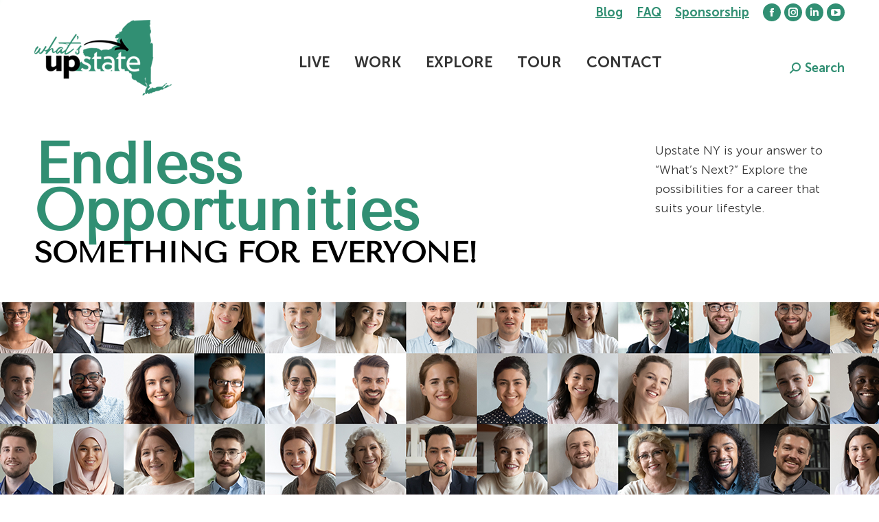

--- FILE ---
content_type: text/html; charset=utf-8
request_url: https://jobs.whatsupstateny.com/companies/bassett-healthcare-network-2/jobs/36724214-electrician-i
body_size: 24222
content:
<!DOCTYPE html><html lang="en"><head><link rel="shortcut icon" href="https://cdn.filepicker.io/api/file/WgFulsPITWqFCMGXLRac" data-next-head=""/><title data-next-head="">Electrician I @ Bassett Healthcare Network | What&#x27;s Upstate NY Job Board</title><meta name="description" property="og:description" content="Search job openings across the What&#x27;s Upstate NY network." data-next-head=""/><meta charSet="utf-8" data-next-head=""/><meta name="viewport" content="initial-scale=1.0, width=device-width" data-next-head=""/><link rel="apple-touch-icon" sizes="180x180" href="https://cdn.filepicker.io/api/file/WgFulsPITWqFCMGXLRac" data-next-head=""/><link rel="icon" type="image/png" sizes="32x32" href="https://cdn.filepicker.io/api/file/WgFulsPITWqFCMGXLRac" data-next-head=""/><link rel="icon" type="image/png" sizes="16x16" href="https://cdn.filepicker.io/api/file/WgFulsPITWqFCMGXLRac" data-next-head=""/><link rel="shortcut icon" href="https://cdn.filepicker.io/api/file/WgFulsPITWqFCMGXLRac" data-next-head=""/><meta name="url" property="og:url" content="https://jobs.whatsupstateny.com" data-next-head=""/><meta name="type" property="og:type" content="website" data-next-head=""/><meta name="title" property="og:title" content="What&#x27;s Upstate NY Job Board" data-next-head=""/><meta name="twitter:card" content="summary_large_image" data-next-head=""/><meta name="twitter:image" content="" data-next-head=""/><meta name="twitter:title" content="What&#x27;s Upstate NY Job Board" data-next-head=""/><meta name="twitter:description" content="Search job openings across the What&#x27;s Upstate NY network." data-next-head=""/><meta name="google-site-verification" content="CQNnZQRH0dvJgCqWABp64ULhLI69C53ULhWdJemAW_w" data-next-head=""/><script>!function(){var analytics=window.analytics=window.analytics||[];if(!analytics.initialize)if(analytics.invoked)window.console&&console.error&&console.error("Segment snippet included twice.");else{analytics.invoked=!0;analytics.methods=["trackSubmit","trackClick","trackLink","trackForm","pageview","identify","reset","group","track","ready","alias","debug","page","once","off","on","addSourceMiddleware","addIntegrationMiddleware","setAnonymousId","addDestinationMiddleware"];analytics.factory=function(e){return function(){if(window.analytics.initialized)return window.analytics[e].apply(window.analytics,arguments);var i=Array.prototype.slice.call(arguments);i.unshift(e);analytics.push(i);return analytics}};for(var i=0;i<analytics.methods.length;i++){var key=analytics.methods[i];analytics[key]=analytics.factory(key)}analytics.load=function(key,i){var t=document.createElement("script");t.type="text/javascript";t.async=!0;t.src="https://an.getro.com/analytics.js/v1/" + key + "/analytics.min.js";var n=document.getElementsByTagName("script")[0];n.parentNode.insertBefore(t,n);analytics._loadOptions=i};analytics._writeKey="VKRqdgSBA3lFoZSlbeHbrzqQkLPBcP7W";;analytics.SNIPPET_VERSION="4.16.1";
analytics.load("VKRqdgSBA3lFoZSlbeHbrzqQkLPBcP7W");

}}();</script><link rel="stylesheet" href="https://cdn-customers.getro.com/whatsupstateny/style.react.css??v=e2e07cf66c16dd27219fe7ec4d3c7b7ec360d381"/><link rel="preload" href="https://cdn.getro.com/assets/_next/static/css/b1414ae24606c043.css" as="style"/><link rel="stylesheet" href="https://cdn.getro.com/assets/_next/static/css/b1414ae24606c043.css" data-n-g=""/><noscript data-n-css=""></noscript><script defer="" nomodule="" src="https://cdn.getro.com/assets/_next/static/chunks/polyfills-42372ed130431b0a.js"></script><script id="jquery" src="https://ajax.googleapis.com/ajax/libs/jquery/3.6.0/jquery.min.js" defer="" data-nscript="beforeInteractive"></script><script src="https://cdn.getro.com/assets/_next/static/chunks/webpack-ab58b860c16628b6.js" defer=""></script><script src="https://cdn.getro.com/assets/_next/static/chunks/framework-a008f048849dfc11.js" defer=""></script><script src="https://cdn.getro.com/assets/_next/static/chunks/main-4151966bb5b4038b.js" defer=""></script><script src="https://cdn.getro.com/assets/_next/static/chunks/pages/_app-52002506ec936253.js" defer=""></script><script src="https://cdn.getro.com/assets/_next/static/chunks/a86620fd-3b4606652f1c2476.js" defer=""></script><script src="https://cdn.getro.com/assets/_next/static/chunks/8230-afd6e299f7a6ae33.js" defer=""></script><script src="https://cdn.getro.com/assets/_next/static/chunks/4000-0acb5a82151cbee6.js" defer=""></script><script src="https://cdn.getro.com/assets/_next/static/chunks/9091-5cd776e8ee5ad3a3.js" defer=""></script><script src="https://cdn.getro.com/assets/_next/static/chunks/1637-66b68fc38bc6d10a.js" defer=""></script><script src="https://cdn.getro.com/assets/_next/static/chunks/3676-4975c339fc5bc499.js" defer=""></script><script src="https://cdn.getro.com/assets/_next/static/chunks/9358-87cc633cf780c23e.js" defer=""></script><script src="https://cdn.getro.com/assets/_next/static/chunks/9117-6f216abbf55ba8cd.js" defer=""></script><script src="https://cdn.getro.com/assets/_next/static/chunks/1446-b10012f4e22f3c87.js" defer=""></script><script src="https://cdn.getro.com/assets/_next/static/chunks/5355-7de2c819d8cad6ea.js" defer=""></script><script src="https://cdn.getro.com/assets/_next/static/chunks/9582-aa7f986fdb36f43c.js" defer=""></script><script src="https://cdn.getro.com/assets/_next/static/chunks/pages/companies/%5BcompanySlug%5D/jobs/%5BjobSlug%5D-76ab4cf3f421472f.js" defer=""></script><script src="https://cdn.getro.com/assets/_next/static/wVUNz74L36J38sTj2A9V4/_buildManifest.js" defer=""></script><script src="https://cdn.getro.com/assets/_next/static/wVUNz74L36J38sTj2A9V4/_ssgManifest.js" defer=""></script><meta name="sentry-trace" content="0d1ee1877687c3022adc4aa2e091c779-3411e72efad384e2-0"/><meta name="baggage" content="sentry-environment=production,sentry-release=08a5512cff5c0e51019517bf0630219b287ce933,sentry-public_key=99c84790fa184cf49c16c34cd7113f75,sentry-trace_id=0d1ee1877687c3022adc4aa2e091c779,sentry-org_id=129958,sentry-sampled=false,sentry-sample_rand=0.8859760949903586,sentry-sample_rate=0.033"/><style data-styled="" data-styled-version="5.3.11">.gVRrUK{box-sizing:border-box;margin:0;min-width:0;font-family:-apple-system,BlinkMacSystemFont,'Segoe UI','Roboto','Oxygen','Ubuntu','Cantarell','Fira Sans','Droid Sans','Helvetica Neue','sans-serif';font-weight:400;font-style:normal;font-size:16px;color:#3F495A;}/*!sc*/
.fyPcag{box-sizing:border-box;margin:0;min-width:0;background-color:#F7FAFC;min-height:100vh;-webkit-flex-direction:column;-ms-flex-direction:column;flex-direction:column;-webkit-align-items:stretch;-webkit-box-align:stretch;-ms-flex-align:stretch;align-items:stretch;}/*!sc*/
.dKubqp{box-sizing:border-box;margin:0;min-width:0;}/*!sc*/
.elbZCm{box-sizing:border-box;margin:0;min-width:0;width:100%;}/*!sc*/
.dFKghv{box-sizing:border-box;margin:0;min-width:0;box-shadow:0 1px 0 0 #e5e5e5;-webkit-flex-direction:row;-ms-flex-direction:row;flex-direction:row;width:100%;background-color:#ffffff;}/*!sc*/
.byBMUo{box-sizing:border-box;margin:0;min-width:0;max-width:100%;width:100%;margin-left:auto;margin-right:auto;}/*!sc*/
@media screen and (min-width:40em){.byBMUo{width:100%;}}/*!sc*/
@media screen and (min-width:65em){.byBMUo{width:1100px;}}/*!sc*/
.bhqgWy{box-sizing:border-box;margin:0;min-width:0;color:#4900FF;position:relative;-webkit-text-decoration:none;text-decoration:none;-webkit-transition:all ease 0.3s;transition:all ease 0.3s;text-transform:capitalize;-webkit-order:0;-ms-flex-order:0;order:0;padding-left:8px;padding-right:8px;padding-top:16px;padding-bottom:16px;font-size:16px;color:#3F495A;display:-webkit-box;display:-webkit-flex;display:-ms-flexbox;display:flex;-webkit-align-items:baseline;-webkit-box-align:baseline;-ms-flex-align:baseline;align-items:baseline;}/*!sc*/
@media screen and (min-width:40em){.bhqgWy{text-transform:capitalize;}}/*!sc*/
@media screen and (min-width:65em){.bhqgWy{text-transform:unset;}}/*!sc*/
.bhqgWy span{display:none;}/*!sc*/
.bhqgWy::after{content:'';position:absolute;left:0;right:0;bottom:0;height:0.125rem;background-color:#4900FF;opacity:0;-webkit-transition:opacity 0.3s;transition:opacity 0.3s;}/*!sc*/
.bhqgWy:hover{color:#3F495A;}/*!sc*/
.bhqgWy:active{background-color:#F7FAFC;-webkit-transform:scale(.94);-ms-transform:scale(.94);transform:scale(.94);}/*!sc*/
.bhqgWy.active{font-weight:600;color:#090925;}/*!sc*/
.bhqgWy.active::after{opacity:1;}/*!sc*/
@media screen and (min-width:40em){.bhqgWy{padding-left:16px;padding-right:16px;}}/*!sc*/
.ekJmTQ{box-sizing:border-box;margin:0;min-width:0;display:none;}/*!sc*/
@media screen and (min-width:40em){.ekJmTQ{display:none;}}/*!sc*/
@media screen and (min-width:65em){.ekJmTQ{display:inline-block;}}/*!sc*/
.fWatEX{box-sizing:border-box;margin:0;min-width:0;color:#4900FF;position:relative;-webkit-text-decoration:none;text-decoration:none;-webkit-transition:all ease 0.3s;transition:all ease 0.3s;text-transform:capitalize;-webkit-order:1;-ms-flex-order:1;order:1;padding-left:8px;padding-right:8px;padding-top:16px;padding-bottom:16px;font-size:16px;color:#3F495A;display:-webkit-box;display:-webkit-flex;display:-ms-flexbox;display:flex;-webkit-align-items:baseline;-webkit-box-align:baseline;-ms-flex-align:baseline;align-items:baseline;}/*!sc*/
@media screen and (min-width:40em){.fWatEX{text-transform:capitalize;}}/*!sc*/
@media screen and (min-width:65em){.fWatEX{text-transform:unset;}}/*!sc*/
.fWatEX span{display:none;}/*!sc*/
.fWatEX::after{content:'';position:absolute;left:0;right:0;bottom:0;height:0.125rem;background-color:#4900FF;opacity:0;-webkit-transition:opacity 0.3s;transition:opacity 0.3s;}/*!sc*/
.fWatEX:hover{color:#3F495A;}/*!sc*/
.fWatEX:active{background-color:#F7FAFC;-webkit-transform:scale(.94);-ms-transform:scale(.94);transform:scale(.94);}/*!sc*/
.fWatEX.active{font-weight:600;color:#090925;}/*!sc*/
.fWatEX.active::after{opacity:1;}/*!sc*/
@media screen and (min-width:40em){.fWatEX{padding-left:16px;padding-right:16px;}}/*!sc*/
.eOYVLz{box-sizing:border-box;margin:0;min-width:0;color:#4900FF;position:relative;-webkit-text-decoration:none;text-decoration:none;-webkit-transition:all ease 0.3s;transition:all ease 0.3s;text-transform:unset;-webkit-order:2;-ms-flex-order:2;order:2;padding-left:8px;padding-right:8px;padding-top:16px;padding-bottom:16px;font-size:16px;color:#3F495A;display:-webkit-box;display:-webkit-flex;display:-ms-flexbox;display:flex;-webkit-align-items:center;-webkit-box-align:center;-ms-flex-align:center;align-items:center;}/*!sc*/
.eOYVLz span{display:none;}/*!sc*/
.eOYVLz::after{content:'';position:absolute;left:0;right:0;bottom:0;height:0.125rem;background-color:#4900FF;opacity:0;-webkit-transition:opacity 0.3s;transition:opacity 0.3s;}/*!sc*/
.eOYVLz:hover{color:#3F495A;}/*!sc*/
.eOYVLz:active{background-color:#F7FAFC;-webkit-transform:scale(.94);-ms-transform:scale(.94);transform:scale(.94);}/*!sc*/
.eOYVLz.active{font-weight:600;color:#090925;}/*!sc*/
.eOYVLz.active::after{opacity:1;}/*!sc*/
@media screen and (min-width:40em){.eOYVLz{padding-left:16px;padding-right:16px;}}/*!sc*/
.jQZwAb{box-sizing:border-box;margin:0;min-width:0;display:inline-block;}/*!sc*/
@media screen and (min-width:40em){.jQZwAb{display:inline-block;}}/*!sc*/
@media screen and (min-width:65em){.jQZwAb{display:none;}}/*!sc*/
.ioCEHO{box-sizing:border-box;margin:0;min-width:0;margin-left:auto;margin-right:16px;text-align:left;-webkit-flex-direction:column;-ms-flex-direction:column;flex-direction:column;-webkit-order:9999;-ms-flex-order:9999;order:9999;}/*!sc*/
@media screen and (min-width:40em){.ioCEHO{margin-right:16px;}}/*!sc*/
@media screen and (min-width:65em){.ioCEHO{margin-right:0;}}/*!sc*/
.iJaGyT{box-sizing:border-box;margin:0;min-width:0;position:relative;cursor:pointer;-webkit-transition:all ease 0.3s;transition:all ease 0.3s;border-radius:4px;font-size:16px;font-weight:500;display:-webkit-box;display:-webkit-flex;display:-ms-flexbox;display:flex;-webkit-tap-highlight-color:transparent;-webkit-align-items:center;-webkit-box-align:center;-ms-flex-align:center;align-items:center;font-family:-apple-system,BlinkMacSystemFont,'Segoe UI','Roboto','Oxygen','Ubuntu','Cantarell','Fira Sans','Droid Sans','Helvetica Neue','sans-serif';color:#3F495A;background-color:#FFFFFF;border-style:solid;border-color:#A3B1C2;border-width:1px;border:none;border-color:transparent;width:small;height:small;margin-top:8px;padding:8px 16px;padding-right:0;-webkit-align-self:center;-ms-flex-item-align:center;align-self:center;font-size:14px;}/*!sc*/
.iJaGyT:active{-webkit-transform:scale(.94);-ms-transform:scale(.94);transform:scale(.94);box-shadow:inset 0px 1.875px 1.875px rgba(0,0,0,0.12);}/*!sc*/
.iJaGyT:disabled{color:#A3B1C2;}/*!sc*/
.iJaGyT:hover{background-color:#F7FAFC;}/*!sc*/
.iJaGyT [role="progressbar"] > div > div{border-color:rgba(63,73,90,0.2);border-top-color:#090925;}/*!sc*/
@media screen and (min-width:40em){.iJaGyT{border-color:#A3B1C2;}}/*!sc*/
@media screen and (min-width:40em){.iJaGyT{padding-right:16px;}}/*!sc*/
.jUfIjB{box-sizing:border-box;margin:0;min-width:0;display:none;}/*!sc*/
@media screen and (min-width:40em){.jUfIjB{display:block;}}/*!sc*/
.iqghoL{box-sizing:border-box;margin:0;min-width:0;margin-left:auto !important;margin-right:auto !important;box-sizing:border-box;max-width:100%;position:static;z-index:1;margin-left:auto;margin-right:auto;width:100%;padding-top:0;padding-left:16px;padding-right:16px;padding-bottom:64px;}/*!sc*/
@media screen and (min-width:40em){.iqghoL{width:100%;}}/*!sc*/
@media screen and (min-width:65em){.iqghoL{width:1132px;}}/*!sc*/
.ebGWQq{box-sizing:border-box;margin:0;min-width:0;-webkit-box-pack:justify;-webkit-justify-content:space-between;-ms-flex-pack:justify;justify-content:space-between;margin-bottom:24px;-webkit-flex-direction:column;-ms-flex-direction:column;flex-direction:column;width:100%;}/*!sc*/
@media screen and (min-width:40em){.ebGWQq{-webkit-flex-direction:row;-ms-flex-direction:row;flex-direction:row;}}/*!sc*/
@media screen and (min-width:65em){.ebGWQq{-webkit-flex-direction:row;-ms-flex-direction:row;flex-direction:row;}}/*!sc*/
.dsHaKT{box-sizing:border-box;margin:0;min-width:0;gap:24px;-webkit-flex-direction:column;-ms-flex-direction:column;flex-direction:column;width:100%;}/*!sc*/
.iaKmHE{box-sizing:border-box;margin:0;min-width:0;font-size:28px;margin-bottom:8px;color:#090925;}/*!sc*/
.iKYCNv{box-sizing:border-box;margin:0;min-width:0;-webkit-column-gap:8px;column-gap:8px;cursor:pointer;-webkit-align-items:center;-webkit-box-align:center;-ms-flex-align:center;align-items:center;}/*!sc*/
.iKYCNv color{main:#3F495A;dark:#090925;subtle:#67738B;placeholder:#8797AB;link:#3F495A;link-accent:#4900FF;error:#D90218;}/*!sc*/
.hRzXmX{box-sizing:border-box;margin:0;min-width:0;width:32px;}/*!sc*/
.ijjZxr{box-sizing:border-box;margin:0;min-width:0;margin-bottom:16px;}/*!sc*/
.kGAAEy{box-sizing:border-box;margin:0;min-width:0;-webkit-flex-direction:column;-ms-flex-direction:column;flex-direction:column;gap:8px;}/*!sc*/
.dkjSzf{box-sizing:border-box;margin:0;min-width:0;font-weight:600;font-size:14px;color:#090925;}/*!sc*/
.eRlSKr{box-sizing:border-box;margin:0;min-width:0;color:#3F495A!important;font-weight:500;}/*!sc*/
.lhPfhV{box-sizing:border-box;margin:0;min-width:0;-webkit-column-gap:8px;column-gap:8px;-webkit-box-pack:justify;-webkit-justify-content:space-between;-ms-flex-pack:justify;justify-content:space-between;}/*!sc*/
.hQNFTd{box-sizing:border-box;margin:0;min-width:0;row-gap:8px;-webkit-flex-direction:column;-ms-flex-direction:column;flex-direction:column;}/*!sc*/
.fLzXDu{box-sizing:border-box;margin:0;min-width:0;font-size:14px;color:#67738B;}/*!sc*/
.crBMPy{box-sizing:border-box;margin:0;min-width:0;margin-top:40px;}/*!sc*/
.crBMPy li:not(:last-child){margin-bottom:8px;}/*!sc*/
.crBMPy p,.crBMPy span,.crBMPy div,.crBMPy li,.crBMPy ol,.crBMPy ul{color:#3F495A;font-size:16px!important;line-height:140%!important;margin:0 auto 16px;}/*!sc*/
.crBMPy h1,.crBMPy h2,.crBMPy h3,.crBMPy h4,.crBMPy h5,.crBMPy h6{color:#090925;}/*!sc*/
.crBMPy h4,.crBMPy h5,.crBMPy h6{font-size:16px;margin:0 auto 16px;}/*!sc*/
.crBMPy h1:not(:first-child){font-size:24px;margin:48px auto 16px;}/*!sc*/
.crBMPy h2:not(:first-child){font-size:20px;margin:32px auto 16px;}/*!sc*/
.crBMPy h3:not(:first-child){font-size:18px;margin:24px auto 16px;}/*!sc*/
.crBMPy ul{padding:0 0 0 32px;}/*!sc*/
.crBMPy a{color:#3F495A !important;}/*!sc*/
.iIGtVd{box-sizing:border-box;margin:0;min-width:0;max-width:600px;margin:0 auto;}/*!sc*/
.friAmK{box-sizing:border-box;margin:0;min-width:0;padding-bottom:40px;margin-top:40px;}/*!sc*/
.bOyPTM{box-sizing:border-box;margin:0;min-width:0;gap:40px;margin-top:40px;-webkit-align-items:center;-webkit-box-align:center;-ms-flex-align:center;align-items:center;-webkit-box-pack:justify;-webkit-justify-content:space-between;-ms-flex-pack:justify;justify-content:space-between;-webkit-flex-direction:column;-ms-flex-direction:column;flex-direction:column;}/*!sc*/
@media screen and (min-width:40em){.bOyPTM{-webkit-flex-direction:row;-ms-flex-direction:row;flex-direction:row;}}/*!sc*/
.kkTXM{box-sizing:border-box;margin:0;min-width:0;-webkit-text-decoration-line:underline;text-decoration-line:underline;cursor:pointer;display:block;text-align:center;color:#3F495A !important;font-size:14px;line-height:22px;}/*!sc*/
.fIUOoG{box-sizing:border-box;margin:0;min-width:0;justify-self:flex-end;margin-top:auto;-webkit-flex-direction:row;-ms-flex-direction:row;flex-direction:row;width:100%;background-color:transparent;padding-top:32px;padding-bottom:32px;}/*!sc*/
.Jizzq{box-sizing:border-box;margin:0;min-width:0;width:100%;margin-left:auto;margin-right:auto;-webkit-flex-direction:column;-ms-flex-direction:column;flex-direction:column;text-align:center;}/*!sc*/
@media screen and (min-width:40em){.Jizzq{width:1100px;}}/*!sc*/
.fONCsf{box-sizing:border-box;margin:0;min-width:0;color:#4900FF;-webkit-align-self:center;-ms-flex-item-align:center;align-self:center;margin-bottom:16px;color:#090925;width:120px;}/*!sc*/
.bfORaf{box-sizing:border-box;margin:0;min-width:0;color:currentColor;width:100%;height:auto;}/*!sc*/
.gkPOSa{box-sizing:border-box;margin:0;min-width:0;-webkit-flex-direction:row;-ms-flex-direction:row;flex-direction:row;-webkit-box-pack:center;-webkit-justify-content:center;-ms-flex-pack:center;justify-content:center;-webkit-flex-wrap:wrap;-ms-flex-wrap:wrap;flex-wrap:wrap;}/*!sc*/
.hDtUlk{box-sizing:border-box;margin:0;min-width:0;-webkit-appearance:none;-moz-appearance:none;appearance:none;display:inline-block;text-align:center;line-height:inherit;-webkit-text-decoration:none;text-decoration:none;font-size:inherit;padding-left:16px;padding-right:16px;padding-top:8px;padding-bottom:8px;color:#ffffff;background-color:#4900FF;border:none;border-radius:4px;padding-left:8px;padding-right:8px;font-size:16px;position:relative;z-index:2;cursor:pointer;-webkit-transition:all ease 0.3s;transition:all ease 0.3s;border-radius:4px;font-weight:500;display:-webkit-box;display:-webkit-flex;display:-ms-flexbox;display:flex;-webkit-tap-highlight-color:transparent;-webkit-align-items:center;-webkit-box-align:center;-ms-flex-align:center;align-items:center;font-family:-apple-system,BlinkMacSystemFont,'Segoe UI','Roboto','Oxygen','Ubuntu','Cantarell','Fira Sans','Droid Sans','Helvetica Neue','sans-serif';color:#3F495A;background-color:transparent;border-style:solid;border-color:#A3B1C2;border-width:1px;border:none;-webkit-box-pack:unset;-webkit-justify-content:unset;-ms-flex-pack:unset;justify-content:unset;-webkit-text-decoration:none;text-decoration:none;white-space:nowrap;margin-right:16px;padding:0;color:#67738B;padding-top:4px;padding-bottom:4px;font-size:12px;}/*!sc*/
.hDtUlk:active{-webkit-transform:scale(.94);-ms-transform:scale(.94);transform:scale(.94);box-shadow:inset 0px 1.875px 1.875px rgba(0,0,0,0.12);}/*!sc*/
.hDtUlk:disabled{color:#A3B1C2;}/*!sc*/
.hDtUlk:hover{-webkit-text-decoration:underline;text-decoration:underline;}/*!sc*/
.hDtUlk [role="progressbar"] > div > div{border-color:rgba(63,73,90,0.2);border-top-color:#090925;}/*!sc*/
data-styled.g1[id="sc-aXZVg"]{content:"gVRrUK,fyPcag,dKubqp,elbZCm,dFKghv,byBMUo,bhqgWy,ekJmTQ,fWatEX,eOYVLz,jQZwAb,ioCEHO,iJaGyT,jUfIjB,iqghoL,ebGWQq,dsHaKT,iaKmHE,iKYCNv,hRzXmX,ijjZxr,kGAAEy,dkjSzf,eRlSKr,lhPfhV,hQNFTd,fLzXDu,crBMPy,iIGtVd,friAmK,bOyPTM,kkTXM,fIUOoG,Jizzq,fONCsf,bfORaf,gkPOSa,hDtUlk,"}/*!sc*/
.fteAEG{display:-webkit-box;display:-webkit-flex;display:-ms-flexbox;display:flex;}/*!sc*/
data-styled.g2[id="sc-gEvEer"]{content:"fteAEG,"}/*!sc*/
.eBWkFz{box-sizing:border-box;margin:0;min-width:0;padding:32px;box-shadow:0px 1px 2px 0px rgba(27,36,50,0.04),0px 1px 16px 0px rgba(27,36,50,0.06);border-radius:4px;background-color:#FFFFFF;margin-left:auto;margin-right:auto;width:100%;-webkit-flex-direction:column;-ms-flex-direction:column;flex-direction:column;padding-left:16px;padding-right:16px;margin-top:64px;max-width:800px;margin-left:auto;margin-right:auto;}/*!sc*/
@media screen and (min-width:40em){.eBWkFz{padding-left:32px;padding-right:32px;}}/*!sc*/
.jBogQf{box-sizing:border-box;margin:0;min-width:0;position:relative;width:100%;-webkit-align-items:start;-webkit-box-align:start;-ms-flex-align:start;align-items:start;}/*!sc*/
.ddKpAl{box-sizing:border-box;margin:0;min-width:0;-webkit-flex:1 1;-ms-flex:1 1;flex:1 1;}/*!sc*/
.VWXkL{box-sizing:border-box;margin:0;min-width:0;position:relative;font-weight:500;color:#3F495A;height:100%;width:100%;border-radius:4px;}/*!sc*/
.cVYRew{box-sizing:border-box;margin:0;min-width:0;max-width:100%;height:auto;border-radius:4px;overflow:hidden;object-fit:contain;width:100%;height:100%;}/*!sc*/
.hPknKP{box-sizing:border-box;margin:0;min-width:0;background-color:#FEF5EC;text-align:left;-webkit-align-items:flex-start;-webkit-box-align:flex-start;-ms-flex-align:flex-start;align-items:flex-start;-webkit-flex:0 0 auto;-ms-flex:0 0 auto;flex:0 0 auto;padding:16px;border-radius:4px;line-height:1.4;gap:16px;}/*!sc*/
.jDfdPi{box-sizing:border-box;margin:0;min-width:0;height:20px;width:20px;}/*!sc*/
.kgAlEH{box-sizing:border-box;margin:0;min-width:0;color:#DE7B02;-webkit-align-items:center;-webkit-box-align:center;-ms-flex-align:center;align-items:center;-webkit-flex:0 0 auto;-ms-flex:0 0 auto;flex:0 0 auto;}/*!sc*/
.cYMjnh{box-sizing:border-box;margin:0;min-width:0;font-weight:500;font-size:14px;color:#3F495A;}/*!sc*/
.exMvxQ{box-sizing:border-box;margin:0;min-width:0;-webkit-text-decoration:none;text-decoration:none;color:currentColor;width:100%;height:auto;}/*!sc*/
data-styled.g3[id="sc-eqUAAy"]{content:"eBWkFz,jBogQf,ddKpAl,VWXkL,cVYRew,hPknKP,jDfdPi,kgAlEH,cYMjnh,exMvxQ,"}/*!sc*/
.gQycbC{display:-webkit-box;display:-webkit-flex;display:-ms-flexbox;display:flex;}/*!sc*/
data-styled.g4[id="sc-fqkvVR"]{content:"gQycbC,"}/*!sc*/
</style></head><body id="main-wrapper" class="custom-design-whatsupstateny"><div id="root"></div><div id="__next"><div class="sc-aXZVg gVRrUK"><div class="" style="position:fixed;top:0;left:0;height:2px;background:transparent;z-index:99999999999;width:100%"><div class="" style="height:100%;background:#4900FF;transition:all 500ms ease;width:0%"><div style="box-shadow:0 0 10px #4900FF, 0 0 10px #4900FF;width:5%;opacity:1;position:absolute;height:100%;transition:all 500ms ease;transform:rotate(3deg) translate(0px, -4px);left:-10rem"></div></div></div><div id="wlc-main" class="sc-aXZVg sc-gEvEer fyPcag fteAEG network-container"><div data-testid="custom-header" id="whatsupstateny-custom-header" class="sc-aXZVg dKubqp whatsupstateny-custom-part">
<div
  id="the7-body"
  class="cd-wrapper page-template-default page page-id-64 wp-embed-responsive the7-core-ver-2.7.2 ctct-dt-the7 transparent title-off dt-responsive-on right-mobile-menu-close-icon ouside-menu-close-icon mobile-hamburger-close-bg-enable mobile-hamburger-close-bg-hover-enable fade-medium-mobile-menu-close-icon fade-medium-menu-close-icon srcset-enabled btn-flat custom-btn-color custom-btn-hover-color phantom-sticky phantom-shadow-decoration phantom-custom-logo-on sticky-mobile-header top-header first-switch-logo-left first-switch-menu-right second-switch-logo-left second-switch-menu-right right-mobile-menu layzr-loading-on popup-message-style the7-ver-11.0.3 dt-fa-compatibility wpb-js-composer js-comp-ver-6.9.0 vc_responsive no-mobile closed-overlay-mobile-header"
>

    <div id="page" class="closed-mobile-header">
    <div
      class="masthead inline-header center widgets full-height shadow-mobile-header-decoration small-mobile-menu-icon dt-parent-menu-clickable show-sub-menu-on-hover fixed-masthead sticky-off"
      style="background-color: rgba(255, 255, 255, 0.5)"
      role="banner"
    >
      <div class="top-bar top-bar-line-hide">
        <div
          class="top-bar-bg"
          style="background-color: rgba(255, 255, 255, 0)"
        ></div>
        <div class="mini-widgets left-widgets">
          <div
            class="text-area in-top-bar-left in-menu-second-switch hide-on-desktop show-on-first-switch hide-on-second-switch display-none"
          >
            <p>
              <a href="https://whatsupstateny.com/index.php/blog/"
                ><strong>Blog</strong></a
              >
            </p>
          </div>
          <div
            class="text-area in-top-bar-left in-menu-second-switch hide-on-desktop show-on-first-switch hide-on-second-switch display-none"
          >
            <p><a href="https://whatsupstateny.com/index.php/faq/">FAQ</a></p>
          </div>
        </div>
        <div class="right-widgets mini-widgets">
          <div
            class="text-area show-on-desktop in-top-bar-left in-menu-second-switch first"
          >
            <p>
              <a href="https://whatsupstateny.com/index.php/blog/"
                ><strong>Blog</strong></a
              >
            </p>
          </div>
          <div
            class="text-area show-on-desktop in-top-bar-left in-menu-second-switch"
          >
            <p><a href="https://whatsupstateny.com/index.php/faq/">FAQ</a></p>
          </div>
          <div
            class="text-area show-on-desktop near-logo-first-switch in-menu-second-switch"
          >
            <p>
              <a href="https://whatsupstateny.com/index.php/sponsorship/"
                >Sponsorship</a
              >
            </p>
          </div>
          <div
            class="soc-ico show-on-desktop in-top-bar-right near-logo-second-switch accent-bg disabled-border border-off hover-accent-bg hover-disabled-border hover-border-off last"
          >
            <a
              title="Facebook page opens in new window"
              href="https://www.facebook.com/WhatsUpstateNY"
              target="_blank"
              class="facebook"
              ><span class="soc-font-icon"></span
              ><span class="screen-reader-text"
                >Facebook page opens in new window</span
              ></a
            ><a
              title="Instagram page opens in new window"
              href="https://instagram.com/whatsupstateofficial"
              target="_blank"
              class="instagram"
              ><span class="soc-font-icon"></span
              ><span class="screen-reader-text"
                >Instagram page opens in new window</span
              ></a
            ><a
              title="Linkedin page opens in new window"
              href="https://www.linkedin.com/showcase/whats-upstate-ny"
              target="_blank"
              class="linkedin"
              ><span class="soc-font-icon"></span
              ><span class="screen-reader-text"
                >Linkedin page opens in new window</span
              ></a
            ><a
              title="YouTube page opens in new window"
              href="https://www.youtube.com/channel/UCk7FQqUHEop_dBPy2y-tXgw"
              target="_blank"
              class="you-tube"
              ><span class="soc-font-icon"></span
              ><span class="screen-reader-text"
                >YouTube page opens in new window</span
              ></a
            >
          </div>
          <div
            class="soc-ico in-top-bar-right near-logo-second-switch accent-bg disabled-border border-off hover-accent-bg hover-disabled-border hover-border-off hide-on-desktop show-on-first-switch display-none"
          >
            <a
              title="Facebook page opens in new window"
              href="https://www.facebook.com/WhatsUpstateNY"
              target="_blank"
              class="facebook"
              ><span class="soc-font-icon"></span
              ><span class="screen-reader-text"
                >Facebook page opens in new window</span
              ></a
            ><a
              title="Instagram page opens in new window"
              href="https://instagram.com/whatsupstateofficial"
              target="_blank"
              class="instagram"
              ><span class="soc-font-icon"></span
              ><span class="screen-reader-text"
                >Instagram page opens in new window</span
              ></a
            ><a
              title="Linkedin page opens in new window"
              href="https://www.linkedin.com/showcase/whats-upstate-ny"
              target="_blank"
              class="linkedin"
              ><span class="soc-font-icon"></span
              ><span class="screen-reader-text"
                >Linkedin page opens in new window</span
              ></a
            ><a
              title="YouTube page opens in new window"
              href="https://www.youtube.com/channel/UCk7FQqUHEop_dBPy2y-tXgw"
              target="_blank"
              class="you-tube"
              ><span class="soc-font-icon"></span
              ><span class="screen-reader-text"
                >YouTube page opens in new window</span
              ></a
            >
          </div>
          <div id="searchContainer1"
            class="mini-search in-top-bar-right in-menu-second-switch popup-search custom-icon hide-on-desktop show-on-first-switch display-none"
          >
            <form
              class="searchform mini-widget-searchform"
              role="search"
              target="_blank"
              action="https://whatsupstateny.com/"
              method="get"
            >
              <div class="screen-reader-text">Search:</div>

              <div class="submit" id="buttonSearch1"
                ><i class="mw-icon the7-mw-icon-search-bold"></i
                ><span>Search</span></div>
              <div
                id="searchWrap1"
                class="popup-search-wrap"
                style="opacity: 0; visibility: hidden"
              >
                <input
                  type="text"
                  class="field searchform-s"
                  name="s"
                  value=""
                  placeholder="Search"
                  title="Search form"
                />
                <a href="" class="search-icon"
                id="form1"
                  ><i class="the7-mw-icon-search-bold"></i
                ></a>
              </div>

              <input
                id="submit1"
                type="submit"
                class="assistive-text searchsubmit"
                value="Go!"
              />
            </form>
          </div>
        </div>
      </div>

      <header
        class="header-bar"
        style="height: 125px; transition: all 0.1s ease 0s"
      >
        <div class="branding">
          <a class="sticky-logo" href="https://whatsupstateny.com/"
            ><img
              class="preload-me"
              src="https://cdn-customers.getro.com/whatsupstateny/images/Whats-Upstate-Logo-100-1.png"
              srcset="
                https://cdn-customers.getro.com/whatsupstateny/images/Whats-Upstate-Logo-100-1.png 100w,
                https://cdn-customers.getro.com/whatsupstateny/images/Whats-Upstate-Logo-200-1.png 200w
              "
              width="100"
              height="55"
              sizes="100px"
              alt="What's Upstate NY"
            />
          </a>
          <div id="site-title" class="assistive-text">What's Upstate NY</div>
          <div id="site-description" class="assistive-text">
            Inspiring People. Endless Opportunity. Boundless Adventure.
          </div>
          <a class="" href="https://whatsupstateny.com/"
            ><img
              class="preload-me"
              src="https://cdn-customers.getro.com/whatsupstateny/images/Whats-Upstate-Logo-200-1.png"
              srcset="
                https://cdn-customers.getro.com/whatsupstateny/images/Whats-Upstate-Logo-200-1.png 200w,
                https://cdn-customers.getro.com/whatsupstateny/images/Whats-Upstate-Logo-400-1.png 400w
              "
              width="200"
              height="110"
              sizes="200px"
              alt="What's Upstate NY"
          /></a>
        </div>

        <ul
          id="primary-menu"
          class="main-nav underline-decoration l-to-r-line outside-item-remove-margin"
        >
          <li
            class="menu-item menu-item-type-post_type menu-item-object-page menu-item-79 first depth-0"
          >
            <a href="https://whatsupstateny.com/live-upstate/" data-level="1"
              ><span class="menu-item-text"
                ><span class="menu-text">Live</span
                ><i class="underline"></i></span
            ></a>
          </li>
          <li
            class="menu-item menu-item-type-post_type menu-item-object-page menu-item-78 depth-0"
          >
            <a href="https://whatsupstateny.com/work-upstate/" data-level="1"
              ><span class="menu-item-text"
                ><span class="menu-text">Work</span
                ><i class="underline"></i></span
            ></a>
          </li>
          <li
            class="menu-item menu-item-type-post_type menu-item-object-page menu-item-995 depth-0"
          >
            <a href="https://whatsupstateny.com/explore-upstate/" data-level="1"
              ><span class="menu-item-text"
                ><span class="menu-text">Explore</span
                ><i class="underline"></i></span
            ></a>
          </li>
          <li
            class="menu-item menu-item-type-post_type menu-item-object-page menu-item-76 depth-0"
          >
            <a href="https://whatsupstateny.com/tour-upstate/" data-level="1"
              ><span class="menu-item-text"
                ><span class="menu-text">Tour</span
                ><i class="underline"></i></span
            ></a>
          </li>
          <li
            class="menu-item menu-item-type-post_type menu-item-object-page menu-item-758 last depth-0"
          >
            <a href="https://whatsupstateny.com/contact/" data-level="1"
              ><span class="menu-item-text"
                ><span class="menu-text">Contact</span
                ><i class="underline"></i></span
            ></a>
          </li>
        </ul>
        <div class="mini-widgets">
          <div
            id="searchContainer2"
            class="mini-search show-on-desktop in-top-bar-right in-menu-second-switch popup-search custom-icon first last"
          >
            <form
              class="searchform mini-widget-searchform"
              role="search"
              action="https://whatsupstateny.com/"
              method="get"
            >
              <div class="screen-reader-text">Search:</div>

              <div href="" class="submit" id="buttonSearch2"
                ><i class="mw-icon the7-mw-icon-search-bold"></i
                ><span>Search</span></div>
              <div
                id="searchWrap2"
                class="popup-search-wrap"
                style="opacity: 0; visibility: hidden"
              >
                <input
                  type="text"
                  class="field searchform-s"
                  name="s"
                  value=""
                  placeholder="Search"
                  title="Search form"
                />
                <a href="" class="search-icon"
                id="form2"
                  ><i class="the7-mw-icon-search-bold"></i
                ></a>
              </div>

              <input
                id="submit2"
                type="submit"
                target="_blank"
                class="assistive-text searchsubmit"
                value="Go!"
              />
            </form>
          </div>
        </div>
      </header>

      <div class="mobile-header-bar">
        <div class="mobile-navigation">
          <a
            href="#"
            id="buttonMenuOpen"
            class="dt-mobile-menu-icon"
            aria-label="Mobile menu icon"
            ><div class="lines-button">
              <span class="menu-line"></span><span class="menu-line"></span
              ><span class="menu-line"></span></div
          ></a>
        </div>
        <div class="mobile-mini-widgets">
          <div
            class="text-area show-on-desktop near-logo-first-switch in-menu-second-switch show-on-first-switch"
          >
            <p>
              <a href="https://whatsupstateny.com/index.php/sponsorship/"
                >Sponsorship</a
              >
            </p>
          </div>
          <div
            class="soc-ico show-on-desktop in-top-bar-right near-logo-second-switch accent-bg disabled-border border-off hover-accent-bg hover-disabled-border hover-border-off show-on-second-switch"
          >
            <a
              title="Facebook page opens in new window"
              href="https://www.facebook.com/WhatsUpstateNY"
              target="_blank"
              class="facebook"
              ><span class="soc-font-icon"></span
              ><span class="screen-reader-text"
                >Facebook page opens in new window</span
              ></a
            ><a
              title="Instagram page opens in new window"
              href="https://instagram.com/whatsupstateofficial"
              target="_blank"
              class="instagram"
              ><span class="soc-font-icon"></span
              ><span class="screen-reader-text"
                >Instagram page opens in new window</span
              ></a
            ><a
              title="Linkedin page opens in new window"
              href="https://www.linkedin.com/showcase/whats-upstate-ny"
              target="_blank"
              class="linkedin"
              ><span class="soc-font-icon"></span
              ><span class="screen-reader-text"
                >Linkedin page opens in new window</span
              ></a
            ><a
              title="YouTube page opens in new window"
              href="https://www.youtube.com/channel/UCk7FQqUHEop_dBPy2y-tXgw"
              target="_blank"
              class="you-tube"
              ><span class="soc-font-icon"></span
              ><span class="screen-reader-text"
                >YouTube page opens in new window</span
              ></a
            >
          </div>
        </div>
        <div class="mobile-branding">
          <a
            class="sticky-mobile-logo-second-switch"
            href="https://whatsupstateny.com/"
            ><img
              class="preload-me"
              src="https://cdn-customers.getro.com/whatsupstateny/images/Whats-Upstate-Logo-100-1.png"
              srcset="
                https://cdn-customers.getro.com/whatsupstateny/images/Whats-Upstate-Logo-100-1.png 100w,
                https://cdn-customers.getro.com/whatsupstateny/images/Whats-Upstate-Logo-200-1.png 200w
              "
              width="100"
              height="55"
              sizes="100px"
              alt="What's Upstate NY"
            /> </a
          ><a
            class="sticky-mobile-logo-first-switch"
            href="https://whatsupstateny.com/"
            ><img
              class="preload-me"
              src="https://cdn-customers.getro.com/whatsupstateny/images/Whats-Upstate-Logo-100-1.png"
              srcset="
                https://cdn-customers.getro.com/whatsupstateny/images/Whats-Upstate-Logo-100-1.png 100w,
                https://cdn-customers.getro.com/whatsupstateny/images/Whats-Upstate-Logo-200-1.png 200w
              "
              width="100"
              height="55"
              sizes="100px"
              alt="What's Upstate NY"
            /> </a
          ><a class="" href="https://whatsupstateny.com/"
            ><img
              class="preload-me"
              src="https://cdn-customers.getro.com/whatsupstateny/images/Whats-Upstate-Logo-200-1.png"
              srcset="
                https://cdn-customers.getro.com/whatsupstateny/images/Whats-Upstate-Logo-200-1.png 200w,
                https://cdn-customers.getro.com/whatsupstateny/images/Whats-Upstate-Logo-400-1.png 400w
              "
              width="200"
              height="110"
              sizes="200px"
              alt="What's Upstate NY"
          /></a>
        </div>
      </div>
    </div>
    <div
      role="navigation"
      class="dt-mobile-header mobile-menu-show-divider dt-parent-menu-clickable"
      style="overflow-y: auto"
    >
      <div class="mobile-header-scrollbar-wrap" style="max-width: 317px">
        <div class="dt-close-mobile-menu-icon" id="buttonMenuClose">
          <div class="close-line-wrap">
            <span class="close-line"></span><span class="close-line"></span
            ><span class="close-line"></span>
          </div>
        </div>
        <ul id="mobile-menu" class="mobile-main-nav">
          <li
            class="menu-item menu-item-type-post_type menu-item-object-page menu-item-1045 first depth-0"
          >
            <a href="https://whatsupstateny.com/live-upstate/" data-level="1"
              ><span class="menu-item-text"
                ><span class="menu-text">Live Upstate</span></span
              ></a
            >
          </li>
          <li
            class="menu-item menu-item-type-post_type menu-item-object-page menu-item-1048 depth-0"
          >
            <a href="https://whatsupstateny.com/work-upstate/" data-level="1"
              ><span class="menu-item-text"
                ><span class="menu-text">Work Upstate</span></span
              ></a
            >
          </li>
          <li
            class="menu-item menu-item-type-post_type menu-item-object-page menu-item-1043 depth-0"
          >
            <a href="https://whatsupstateny.com/explore-upstate/" data-level="1"
              ><span class="menu-item-text"
                ><span class="menu-text">Explore Upstate</span></span
              ></a
            >
          </li>
          <li
            class="menu-item menu-item-type-post_type menu-item-object-page menu-item-1047 depth-0"
          >
            <a href="https://whatsupstateny.com/tour-upstate/" data-level="1"
              ><span class="menu-item-text"
                ><span class="menu-text">Tour Upstate</span></span
              ></a
            >
          </li>
          <li
            class="menu-item menu-item-type-post_type menu-item-object-page menu-item-1527 depth-0"
          >
            <a href="https://whatsupstateny.com/sponsorship/" data-level="1"
              ><span class="menu-item-text"
                ><span class="menu-text">Sponsorship</span></span
              ></a
            >
          </li>
          <li
            class="menu-item menu-item-type-post_type menu-item-object-page menu-item-1041 depth-0"
          >
            <a href="https://whatsupstateny.com/blog/" data-level="1"
              ><span class="menu-item-text"
                ><span class="menu-text">Blog</span></span
              ></a
            >
          </li>
          <li
            class="menu-item menu-item-type-post_type menu-item-object-page menu-item-1044 depth-0"
          >
            <a href="https://whatsupstateny.com/faq/" data-level="1"
              ><span class="menu-item-text"
                ><span class="menu-text">FAQ</span></span
              ></a
            >
          </li>
          <li
            class="menu-item menu-item-type-post_type menu-item-object-page menu-item-1042 depth-0"
          >
            <a href="https://whatsupstateny.com/contact/" data-level="1"
              ><span class="menu-item-text"
                ><span class="menu-text">Contact</span></span
              ></a
            >
          </li>
          <li
            class="menu-item menu-item-type-post_type menu-item-object-page menu-item-1046 last depth-0"
          >
            <a href="https://whatsupstateny.com/submit-a-post/" data-level="1"
              ><span class="menu-item-text"
                ><span class="menu-text">Submit a Post</span></span
              ></a
            >
          </li>
        </ul>
        <div class="mobile-mini-widgets-in-menu first-switch-no-widgets">
          <div
            class="text-area show-on-desktop in-top-bar-left in-menu-second-switch first hide-on-desktop hide-on-first-switch show-on-second-switch"
          >
            <p>
              <a href="https://whatsupstateny.com/index.php/blog/"
                ><strong>Blog</strong></a
              >
            </p>
          </div>
          <div
            class="text-area show-on-desktop in-top-bar-left in-menu-second-switch hide-on-desktop hide-on-first-switch show-on-second-switch"
          >
            <p><a href="https://whatsupstateny.com/index.php/faq/">FAQ</a></p>
          </div>
          <div
            class="text-area show-on-desktop near-logo-first-switch in-menu-second-switch hide-on-desktop hide-on-first-switch show-on-second-switch"
          >
            <p>
              <a href="https://whatsupstateny.com/index.php/sponsorship/"
                >Sponsorship</a
              >
            </p>
          </div>
          <div
            id="searchContainer3"
            class="mini-search show-on-desktop in-top-bar-right in-menu-second-switch popup-search custom-icon first last hide-on-desktop hide-on-first-switch show-on-second-switch"
          >
            <form
              class="searchform mini-widget-searchform"
              role="search"
              action="https://whatsupstateny.com/"
              method="get"
            >
              <div class="screen-reader-text">Search:</div>

              <div class="submit" id="buttonSearch3"
                ><i class="mw-icon the7-mw-icon-search-bold"></i
                ><span>Search</span></div>
              <div
                id="searchWrap3"
                class="popup-search-wrap"
                style="opacity: 0; visibility: hidden"
              >
                <input
                  type="text"
                  class="field searchform-s"
                  name="s"
                  value=""
                  placeholder="Search"
                  title="Search form"
                />
                <a href="" class="search-icon" 
                id="form3"
                  ><i class="the7-mw-icon-search-bold"></i
                ></a>
              </div>

              <input
                id="submit3"
                type="submit"
                target="_blank"
                class="assistive-text searchsubmit"
                value="Go!"
              />
            </form>
          </div>
        </div>
      </div>
    </div>
    <div id="main" class="sidebar-none sidebar-divider-vertical">
      <div class="main-gradient"></div>
      <div class="wf-wrap">
        <div class="wf-container-main">
          <div id="content" class="content" role="main">
            <section class="wpb-content-wrapper">
              <div class="vc_row wpb_row vc_row-fluid vc_custom_1654715539926 vc_row-has-fill vc_column-gap-10">
                <div class="wpb_column vc_column_container vc_col-sm-9">
                  <div class="vc_column-inner">
                    <div class="wpb_wrapper">
                      <div class="wpb_text_column wpb_content_element ">
                        <div class="wpb_wrapper">
                          <h1 class="bigtitle">Endless Opportunities</h1>
                          <h3 class="bigsubtitle">SOMETHING FOR EVERYONE!</h3>
                        </div>
                      </div>
                    </div>
                  </div>
                </div>
                <div class="wpb_column vc_column_container vc_col-sm-3">
                  <div class="vc_column-inner">
                    <div class="wpb_wrapper">
                      <div class="wpb_text_column wpb_content_element ">
                        <div class="wpb_wrapper">
                          <p>Upstate NY is your answer to “What’s Next?” Explore the possibilities for a career that suits your lifestyle.</p>
                        </div>
                      </div>
                    </div>
                  </div>
                </div>
              </div>
              <div data-vc-full-width="true" data-vc-full-width-init="true" data-vc-stretch-content="true" class="vc_row wpb_row vc_row-fluid vc_custom_1656600400893 vc_row-has-fill vc_row-no-padding ult-vc-hide-row" style="left: -252px; position: relative; box-sizing: border-box; width: 1718px;" data-rtl="false" data-row-effect-mobile-disable="true" data-img-parallax-mobile-disable="false">
                <div class="upb_row_bg vcpb-vz-jquery" data-upb_br_animation="" style="background-size: cover; background-repeat: no-repeat; background-color: rgba(0, 0, 0, 0); background-image: url('https://cdn-customers.getro.com/whatsupstateny/images/DiverseWorkPlaceStaff.png'); background-attachment: fixed; min-width: 1718px; left: 0.5px; width: 1718px;" data-parallax_sense="30" data-bg-override="full" data-bg-animation="left-animation" data-bg-animation-type="h" data-animation-repeat="repeat"></div>
                <div class="wpb_column vc_column_container vc_col-sm-12">
                  <div class="vc_column-inner">
                    <div class="wpb_wrapper">
                      <div class="vc_empty_space" style="height: 600px">
                        <span class="vc_empty_space_inner"></span>
                      </div>
                    </div>
                  </div>
                </div>
              </div>
            </section>
          </div>
        </div>
      </div>
    </div>
  </div>
  <a href="#" class="scroll-top off"
    ><svg
      version="1.1"
      id="Layer_1"
      xmlns="http://www.w3.org/2000/svg"
      xmlns:xlink="http://www.w3.org/1999/xlink"
      x="0px"
      y="0px"
      viewBox="0 0 16 16"
      style="enable-background: new 0 0 16 16"
      xml:space="preserve"
    >
      <path
        d="M11.7,6.3l-3-3C8.5,3.1,8.3,3,8,3c0,0,0,0,0,0C7.7,3,7.5,3.1,7.3,3.3l-3,3c-0.4,0.4-0.4,1,0,1.4c0.4,0.4,1,0.4,1.4,0L7,6.4
        V12c0,0.6,0.4,1,1,1s1-0.4,1-1V6.4l1.3,1.3c0.4,0.4,1,0.4,1.4,0C11.9,7.5,12,7.3,12,7S11.9,6.5,11.7,6.3z"
      ></path></svg><span class="screen-reader-text">Go to Top</span></a>
  <div class="mobile-sticky-header-overlay"></div>
</div>

</div><div width="1" class="sc-aXZVg elbZCm"><div id="content"><div data-testid="navbar" width="1" class="sc-aXZVg sc-gEvEer dFKghv fteAEG"><div width="1,1,1100px" class="sc-aXZVg sc-gEvEer byBMUo fteAEG"><a href="/jobs" class="sc-aXZVg bhqgWy theme_only " font-size="2" color="text.main" display="flex"><div display="none,none,inline-block" class="sc-aXZVg ekJmTQ">Search </div>jobs</a><a href="/companies" class="sc-aXZVg fWatEX theme_only " font-size="2" color="text.main" display="flex"><div display="none,none,inline-block" class="sc-aXZVg ekJmTQ">Explore </div>companies</a><a href="/talent-network" class="sc-aXZVg eOYVLz theme_only " font-size="2" color="text.main" display="flex"><div display="none,none,inline-block" class="sc-aXZVg ekJmTQ">Join talent network</div><div display="inline-block,inline-block,none" class="sc-aXZVg jQZwAb">Talent</div></a><div order="9999" class="sc-aXZVg sc-gEvEer ioCEHO fteAEG"><div class="sc-aXZVg sc-gEvEer iJaGyT fteAEG theme_only" data-testid="my-job-alerts-button" font-size="14px">My <span class="sc-aXZVg jUfIjB">job </span>alerts</div></div></div></div><div width="1,1,1132px" data-testid="container" class="sc-aXZVg iqghoL"><script data-testid="job-ldjson" type="application/ld+json" async="">{"@context":"https://schema.org/","@type":"JobPosting","title":"Electrician I","description":"<div> <a href=\"https://www.bassett.org/\" title=\"Bassett Healthcare Network\"> </a> </div> <div> One Atwell Road<br>Cooperstown, NY 13326<br> <a href=\"#\">607-547-3456</a><br> <a href=\"#\">1-800-BASSETT (227-7388)</a><br> <a href=\"https://www.bassett.org/contact-us\" title=\"Contact Us\">Contact Us</a> </div> <div> <ul> <li><a href=\"https://www.bassett.org/locations\" title=\"Locations\">Locations</a></li> <li><a href=\"https://www.bassett.org/providers\" title=\"Find a Doctor\">Find a Doctor</a></li> <li><a href=\"https://www.bassett.org/services\" title=\"Services\">Services</a></li> <li><a href=\"https://www.bassett.org/patients-visitors\" title=\"Patients &amp; Visitors\">Patients &amp; Visitors</a></li> <li><a href=\"https://www.bassett.org/careers\" title=\"Careers\">Careers</a></li> </ul> </div> <div> <ul> <li><a href=\"https://www.bassett.org/about-bassett-healthcare-network\" title=\"About Bassett Healthcare Network\">About Bassett Healthcare Network</a></li> <li><a href=\"https://www.mybassetthealthconnection.org/mychart-prd/\" title=\"MyBassett Login\">MyBassett Login</a></li> <li><a href=\"https://www.bassett.org/benefits-mybassett\" title=\"MyBassett Benefits\">MyBassett Benefits</a></li> <li><a href=\"https://www.bassett.org/medical-education\" title=\"Medical Education\">Medical Education</a></li> <li><a href=\"https://www.bassett.org/research-institute\" title=\"Research Institute\">Research Institute</a></li> <li><a href=\"https://www.bassett.org/events\" title=\"Events\">Events</a></li> <li><a href=\"https://www.bassett.org/news\" title=\"News\">News</a></li> <li><a href=\"https://www.friendsofbassett.org/?_ga=2.6258422.435079590.1639998502-618085984.1639767765\" title=\"Giving\">Giving</a></li> </ul> </div> <div> <ul> <li> <a href=\"https://www.facebook.com/Bassett.Network\" title=\"Facebook\">Facebook</a> </li> <li> <a href=\"https://www.twitter.com/BassettNetwork\" title=\"Twitter\">Twitter</a> </li> <li> <a href=\"https://www.youtube.com/channel/UCm8_DXDaxSkwtA-Bp7cWTvg\" title=\"YouTube\">YouTube</a> </li> </ul> </div>","datePosted":"2024-05-10T13:15:59.323Z","validThrough":"2024-08-16","employmentType":[],"hiringOrganization":{"@type":"Organization","name":"Bassett Healthcare Network","description":"An integrated health care system improving the health of our patients and the well-being of our communities for a century. We provide care and services to people living in a rural eight-county region covering 5,600 square miles in Upstate New York. Our health system is made up of six hospitals, skilled nursing facilities, community and school-based health centers, and health partners in related fields.","numberOfEmployees":1134,"address":[{"address":{"@type":"PostalAddress","addressLocality":"Coopersburg, PA, USA"}},{"address":{"@type":"PostalAddress","addressLocality":"Cooperstown, PA, USA"}}],"sameAs":"https://bassett.org","url":"https://bassett.org","logo":"https://cdn.getro.com/companies/69c09ec0-4213-4dda-92fd-c0619a91f772-1761528808","keywords":"Health, Hospital & Health Care"},"jobLocation":[{"@type":"Place","address":{"@type":"PostalAddress","addressLocality":"United States"}},{"@type":"Place","address":{"@type":"PostalAddress","addressLocality":"St. Louis, MO, USA"}},{"@type":"Place","address":{"@type":"PostalAddress","addressLocality":"cooperstown, ny, usa"}},{"@type":"Place","address":{"@type":"PostalAddress","addressLocality":"Bassett, VA, USA"}}],"baseSalary":{"@type":"MonetaryAmount","currency":null,"value":{"@type":"QuantitativeValue","minValue":null,"maxValue":null,"unitText":"PERIOD_NOT_DEFINED"}}}</script><div width="100%" data-testid="edit-box" class="sc-eqUAAy eBWkFz"><div data-testid="content" width="1" class="sc-eqUAAy sc-fqkvVR jBogQf gQycbC"><div class="sc-eqUAAy ddKpAl"><div width="100%" class="sc-aXZVg sc-gEvEer ebGWQq fteAEG"><div width="100%" class="sc-aXZVg sc-gEvEer dsHaKT fteAEG"><div width="100%" class="sc-aXZVg elbZCm"><h2 font-size="28px" color="text.dark" class="sc-aXZVg iaKmHE">Electrician I</h2><div color="text" class="sc-aXZVg sc-gEvEer iKYCNv fteAEG"><div width="32" class="sc-aXZVg hRzXmX"><div data-testid="profile-picture" class="sc-eqUAAy sc-fqkvVR VWXkL gQycbC"><img data-testid="image" src="https://cdn.getro.com/companies/69c09ec0-4213-4dda-92fd-c0619a91f772-1761528808" alt="Bassett Healthcare Network" class="sc-eqUAAy cVYRew"/></div></div><p class="sc-aXZVg dKubqp">Bassett Healthcare Network</p></div></div><div class="sc-aXZVg ijjZxr"><div class="sc-eqUAAy sc-fqkvVR hPknKP gQycbC"><div color="warning" class="sc-eqUAAy sc-fqkvVR kgAlEH gQycbC"><svg xmlns="http://www.w3.org/2000/svg" width="20px" height="20px" viewBox="0 0 24 24" fill="none" stroke="currentColor" stroke-width="1.5" stroke-linecap="round" stroke-linejoin="round" class="sc-eqUAAy jDfdPi sc-eqUAAy jDfdPi" aria-hidden="true" data-testid="icon-warning"><path d="m21.73 18-8-14a2 2 0 0 0-3.48 0l-8 14A2 2 0 0 0 4 21h16a2 2 0 0 0 1.73-3Z"></path><line x1="12" x2="12" y1="9" y2="13"></line><line x1="12" x2="12.01" y1="17" y2="17"></line></svg></div><div color="text.main" class="sc-eqUAAy cYMjnh"><div class="sc-aXZVg sc-gEvEer kGAAEy fteAEG"><P font-weight="600" font-size="14px" color="text.dark" class="sc-aXZVg dkjSzf">This job is no longer accepting applications</P><a href="/companies/bassett-healthcare-network-2#content" class="sc-aXZVg eRlSKr">See open jobs at <!-- -->Bassett Healthcare Network<!-- -->.</a><a href="/jobs?q=Electrician%20I" class="sc-aXZVg eRlSKr">See open jobs similar to &quot;<!-- -->Electrician I<!-- -->&quot; <!-- -->What&#x27;s Upstate NY<!-- -->.</a></div></div></div></div><div class="sc-aXZVg sc-gEvEer lhPfhV fteAEG"><div class="sc-aXZVg sc-gEvEer hQNFTd fteAEG"><div class="sc-aXZVg dKubqp">Other Engineering<!-- --> <!-- --> </div><div class="sc-aXZVg dKubqp">United States · St. Louis, MO, USA · cooperstown, ny, usa · Bassett, VA, USA</div><div font-size="14px" color="text.subtle" class="sc-aXZVg fLzXDu">Posted<!-- --> <!-- -->6+ months ago</div></div></div></div></div><div class="sc-aXZVg crBMPy"><div data-testid="careerPage"><div> <a href="https://www.bassett.org/" title="Bassett Healthcare Network"> </a> </div> <div> One Atwell Road<br>Cooperstown, NY 13326<br> <a href="#">607-547-3456</a><br> <a href="#">1-800-BASSETT (227-7388)</a><br> <a href="https://www.bassett.org/contact-us" title="Contact Us">Contact Us</a> </div> <div> <ul> <li><a href="https://www.bassett.org/locations" title="Locations">Locations</a></li> <li><a href="https://www.bassett.org/providers" title="Find a Doctor">Find a Doctor</a></li> <li><a href="https://www.bassett.org/services" title="Services">Services</a></li> <li><a href="https://www.bassett.org/patients-visitors" title="Patients &amp; Visitors">Patients &amp; Visitors</a></li> <li><a href="https://www.bassett.org/careers" title="Careers">Careers</a></li> </ul> </div> <div> <ul> <li><a href="https://www.bassett.org/about-bassett-healthcare-network" title="About Bassett Healthcare Network">About Bassett Healthcare Network</a></li> <li><a href="https://www.mybassetthealthconnection.org/mychart-prd/" title="MyBassett Login">MyBassett Login</a></li> <li><a href="https://www.bassett.org/benefits-mybassett" title="MyBassett Benefits">MyBassett Benefits</a></li> <li><a href="https://www.bassett.org/medical-education" title="Medical Education">Medical Education</a></li> <li><a href="https://www.bassett.org/research-institute" title="Research Institute">Research Institute</a></li> <li><a href="https://www.bassett.org/events" title="Events">Events</a></li> <li><a href="https://www.bassett.org/news" title="News">News</a></li> <li><a href="https://www.friendsofbassett.org/?_ga=2.6258422.435079590.1639998502-618085984.1639767765" title="Giving">Giving</a></li> </ul> </div> <div> <ul> <li> <a href="https://www.facebook.com/Bassett.Network" title="Facebook">Facebook</a> </li> <li> <a href="https://www.twitter.com/BassettNetwork" title="Twitter">Twitter</a> </li> <li> <a href="https://www.youtube.com/channel/UCm8_DXDaxSkwtA-Bp7cWTvg" title="YouTube">YouTube</a> </li> </ul> </div></div></div><div class="sc-aXZVg iIGtVd"><div class="sc-aXZVg friAmK"><div class="sc-eqUAAy sc-fqkvVR hPknKP gQycbC"><div color="warning" class="sc-eqUAAy sc-fqkvVR kgAlEH gQycbC"><svg xmlns="http://www.w3.org/2000/svg" width="20px" height="20px" viewBox="0 0 24 24" fill="none" stroke="currentColor" stroke-width="1.5" stroke-linecap="round" stroke-linejoin="round" class="sc-eqUAAy jDfdPi sc-eqUAAy jDfdPi" aria-hidden="true" data-testid="icon-warning"><path d="m21.73 18-8-14a2 2 0 0 0-3.48 0l-8 14A2 2 0 0 0 4 21h16a2 2 0 0 0 1.73-3Z"></path><line x1="12" x2="12" y1="9" y2="13"></line><line x1="12" x2="12.01" y1="17" y2="17"></line></svg></div><div color="text.main" class="sc-eqUAAy cYMjnh"><div class="sc-aXZVg sc-gEvEer kGAAEy fteAEG"><P font-weight="600" font-size="14px" color="text.dark" class="sc-aXZVg dkjSzf">This job is no longer accepting applications</P><a href="/companies/bassett-healthcare-network-2#content" class="sc-aXZVg eRlSKr">See open jobs at <!-- -->Bassett Healthcare Network<!-- -->.</a><a href="/jobs?q=Electrician%20I" class="sc-aXZVg eRlSKr">See open jobs similar to &quot;<!-- -->Electrician I<!-- -->&quot; <!-- -->What&#x27;s Upstate NY<!-- -->.</a></div></div></div></div><div class="sc-aXZVg sc-gEvEer bOyPTM fteAEG"><a color="#3F495A !important" font-size="14px" href="/companies/bassett-healthcare-network-2#content" class="sc-aXZVg kkTXM">See more open positions at <!-- -->Bassett Healthcare Network</a></div></div></div></div></div><div data-rht-toaster="" style="position:fixed;z-index:9999;top:16px;left:16px;right:16px;bottom:16px;pointer-events:none"></div></div></div></div><div class="sc-aXZVg sc-gEvEer fIUOoG fteAEG powered-by-footer" data-testid="site-footer" width="1"><div width="1,1100px" class="sc-aXZVg sc-gEvEer Jizzq fteAEG"><a class="sc-aXZVg fONCsf theme_only" href="https://www.getro.com/getro-jobs" target="_blank" data-testid="footer-getro-logo" color="text.dark" width="120px" aria-label="Powered by Getro.com"><div color="currentColor" width="100%" height="auto" class="sc-eqUAAy exMvxQ sc-aXZVg bfORaf"><svg fill="currentColor" viewBox="0 0 196 59" xmlns="http://www.w3.org/2000/svg" style="display:block"><path class="Logo__powered-by" fill="#7C899C" d="M.6 12h1.296V7.568h2.72c1.968 0 3.424-1.392 3.424-3.408C8.04 2.128 6.648.8 4.616.8H.6V12zm1.296-5.584V1.952h2.608c1.344 0 2.208.928 2.208 2.208 0 1.296-.864 2.256-2.208 2.256H1.896zM13.511 12.208c2.496 0 4.352-1.872 4.352-4.368 0-2.496-1.824-4.368-4.336-4.368-2.48 0-4.352 1.856-4.352 4.368 0 2.528 1.84 4.368 4.336 4.368zm0-1.152c-1.776 0-3.04-1.344-3.04-3.216 0-1.824 1.248-3.216 3.04-3.216S16.567 6 16.567 7.84c0 1.856-1.264 3.216-3.056 3.216zM21.494 12h1.632l2.144-6.752h.096L27.494 12h1.632l2.608-8.32h-1.376l-2.032 6.88h-.096l-2.192-6.88h-1.44l-2.208 6.88h-.096l-2.016-6.88h-1.376L21.494 12zM36.866 12.208c1.952 0 3.408-1.104 3.872-2.656h-1.312c-.384.976-1.44 1.504-2.544 1.504-1.712 0-2.784-1.104-2.848-2.768h6.784v-.56c0-2.4-1.504-4.256-4.032-4.256-2.272 0-4.08 1.712-4.08 4.368 0 2.496 1.616 4.368 4.16 4.368zm-2.8-5.04c.128-1.536 1.328-2.544 2.72-2.544 1.408 0 2.576.88 2.688 2.544h-5.408zM43.065 12h1.264V7.712c0-1.584.848-2.768 2.368-2.768h.688V3.68h-.704c-1.216 0-2.032.848-2.272 1.552h-.096V3.68h-1.248V12zM52.679 12.208c1.952 0 3.408-1.104 3.872-2.656h-1.312c-.384.976-1.44 1.504-2.544 1.504-1.712 0-2.784-1.104-2.848-2.768h6.784v-.56c0-2.4-1.504-4.256-4.032-4.256-2.272 0-4.08 1.712-4.08 4.368 0 2.496 1.616 4.368 4.16 4.368zm-2.8-5.04c.128-1.536 1.328-2.544 2.72-2.544 1.408 0 2.576.88 2.688 2.544h-5.408zM62.382 12.208a3.405 3.405 0 002.88-1.52h.096V12h1.215V0H65.31v5.024h-.097c-.255-.432-1.183-1.552-2.927-1.552-2.352 0-4.049 1.824-4.049 4.384 0 2.544 1.697 4.352 4.145 4.352zm.08-1.136c-1.745 0-2.929-1.264-2.929-3.216 0-1.888 1.184-3.232 2.896-3.232 1.648 0 2.928 1.184 2.928 3.232 0 1.744-1.088 3.216-2.895 3.216zM77.976 12.208c2.448 0 4.144-1.808 4.144-4.352 0-2.56-1.696-4.384-4.048-4.384-1.744 0-2.672 1.12-2.928 1.552h-.096V0h-1.264v12H75v-1.312h.096a3.405 3.405 0 002.88 1.52zm-.08-1.136C76.088 11.072 75 9.6 75 7.856c0-2.048 1.28-3.232 2.928-3.232 1.712 0 2.896 1.344 2.896 3.232 0 1.952-1.184 3.216-2.928 3.216zM83.984 15.68h.864c1.36 0 2.016-.64 2.448-1.776L91.263 3.68H89.84l-2.591 7.04h-.097l-2.575-7.04h-1.408l3.375 8.768-.384 1.008c-.272.72-.736 1.072-1.552 1.072h-.623v1.152z"></path><g class="Logo__main" fill-rule="evenodd" transform="translate(0 24)"><path d="M71.908 17.008C71.908 7.354 78.583 0 88.218 0c8.135 0 13.837 5.248 15.34 12.04h-7.737c-1.015-2.81-3.756-4.92-7.602-4.92-5.48 0-9.062 4.265-9.062 9.886 0 5.763 3.58 10.073 9.062 10.073 4.375 0 7.558-2.483 8.134-5.481h-8.444v-6.091h16.223c.397 11.526-6.144 18.506-15.913 18.506-9.68.002-16.311-7.306-16.311-17.005zM107.048 21.177c0-7.73 4.861-13.119 11.978-13.119 7.692 0 11.715 5.997 11.715 12.886v2.107h-17.196c.222 3.139 2.387 5.388 5.615 5.388 2.696 0 4.509-1.406 5.171-2.952h6.188c-1.06 5.2-5.305 8.526-11.625 8.526-6.763.002-11.846-5.386-11.846-12.836zm17.328-2.951c-.265-2.623-2.298-4.638-5.35-4.638a5.367 5.367 0 00-5.348 4.638h10.698zM136.528 24.833V14.337h-3.757V8.714h2.21c1.238 0 1.901-.89 1.901-2.202V1.967h6.498v6.7h6.101v5.669h-6.101v10.12c0 1.827.973 2.953 3.006 2.953h3.005v5.996h-4.729c-5.084 0-8.134-3.139-8.134-8.572zM154.119 8.668h6.454v3.749h.354c.795-1.827 2.873-3.936 6.011-3.936h2.255v6.84h-2.697c-3.359 0-5.525 2.577-5.525 6.84v11.244h-6.852V8.668zM169.942 21.037c0-7.31 5.039-12.979 12.598-12.979 7.47 0 12.554 5.669 12.554 12.979 0 7.308-5.084 12.978-12.598 12.978-7.47 0-12.554-5.67-12.554-12.978zm18.212 0c0-3.749-2.387-6.42-5.658-6.42-3.227 0-5.614 2.671-5.614 6.42 0 3.794 2.387 6.419 5.614 6.419 3.271 0 5.658-2.67 5.658-6.42zM8.573 33.37L.548 22.383a2.91 2.91 0 010-3.399L8.573 7.997h8.57l-8.179 11.2c-.597.818-.597 2.155 0 2.973l8.18 11.2H8.573zM27.774 33.37L35.8 22.383c.73-1 .73-2.399 0-3.4L27.774 7.998h-8.571l8.18 11.199c.597.817.597 2.155 0 2.972l-8.18 11.2h8.571v.002z"></path><path d="M41.235 33.37l8.024-10.987c.73-1 .73-2.399 0-3.4L41.235 7.998h-8.572l8.18 11.199c.597.817.597 2.155 0 2.972l-8.18 11.2h8.572v.002z" opacity=".66"></path><path d="M54.695 33.37l8.024-10.987c.73-1 .73-2.399 0-3.4L54.695 7.998h-8.571l8.18 11.199c.597.817.597 2.155 0 2.972l-8.18 11.2h8.571v.002z" opacity=".33"></path></g></svg></div></a><div class="sc-aXZVg sc-gEvEer gkPOSa fteAEG"><a class="sc-aXZVg hDtUlk theme_only" font-size="0" href="/privacy-policy#content">Privacy policy</a><a class="sc-aXZVg hDtUlk theme_only" font-size="0" href="/cookie-policy#content">Cookie policy</a></div></div></div><div data-testid="custom-footer" id="whatsupstateny-custom-footer" class="sc-aXZVg dKubqp whatsupstateny-custom-part"><div id="the7-body" class="cd-wrapper page-template-default page page-id-64 wp-embed-responsive the7-core-ver-2.7.2 ctct-dt-the7 transparent title-off dt-responsive-on right-mobile-menu-close-icon ouside-menu-close-icon mobile-hamburger-close-bg-enable mobile-hamburger-close-bg-hover-enable fade-medium-mobile-menu-close-icon fade-medium-menu-close-icon srcset-enabled btn-flat custom-btn-color custom-btn-hover-color phantom-sticky phantom-shadow-decoration phantom-custom-logo-on sticky-mobile-header top-header first-switch-logo-left first-switch-menu-right second-switch-logo-left second-switch-menu-right right-mobile-menu layzr-loading-on popup-message-style the7-ver-11.0.3 dt-fa-compatibility wpb-js-composer js-comp-ver-6.9.0 vc_responsive no-mobile closed-overlay-mobile-header">
    <div id="page" class="closed-mobile-header">
      <footer id="footer" class="footer solid-bg">
        <div class="wf-wrap">
          <div class="wf-container-footer">
            <div class="wf-container">
              <section id="block-5" class="widget widget_block wf-cell wf-1-2">
                <div class="is-layout-flow wp-block-group">
                  <div class="wp-block-group__inner-container"></div>
                </div>
              </section>
              <section id="block-6" class="widget widget_block wf-cell wf-1-2">
                <div class="is-layout-flow wp-block-group">
                  <div class="wp-block-group__inner-container">
                    <figure class="wp-block-image size-full">
                      <img
                        decoding="async"
                        loading="lazy"
                        width="572"
                        height="93"
                        src="https://cdn-customers.getro.com/whatsupstateny/images/whatsupstate_footer1_04.png"
                        alt="What's Upstate - Footer"
                        class="wp-image-1133"
                        srcset="
                          https://cdn-customers.getro.com/whatsupstateny/images/whatsupstate_footer1_04.png        572w,
                          https://cdn-customers.getro.com/whatsupstateny/images/whatsupstate_footer1_04-300x49.png 300w
                        "
                        sizes="(max-width: 572px) 100vw, 572px"
                      />
                    </figure>
                  </div>
                </div>
              </section>
            </div>
          </div>
        </div>

        <div id="bottom-bar" class="logo-left" role="contentinfo">
          <div class="wf-wrap">
            <div class="wf-container-bottom">
              <div class="wf-float-left">
                website design by
                <a href="https://mcgrogandesign.com" target="_blank"
                  >McGrogan Design</a
                >
              </div>

              <div class="wf-float-right"></div>
            </div>
          </div>
        </div>
      </footer>

      <a href="#" class="scroll-top off"
        ><svg
          version="1.1"
          id="Layer_1"
          xmlns="http://www.w3.org/2000/svg"
          xmlns:xlink="http://www.w3.org/1999/xlink"
          x="0px"
          y="0px"
          viewBox="0 0 16 16"
          style="enable-background: new 0 0 16 16"
          xml:space="preserve"
        >
          <path
            d="M11.7,6.3l-3-3C8.5,3.1,8.3,3,8,3c0,0,0,0,0,0C7.7,3,7.5,3.1,7.3,3.3l-3,3c-0.4,0.4-0.4,1,0,1.4c0.4,0.4,1,0.4,1.4,0L7,6.4
      V12c0,0.6,0.4,1,1,1s1-0.4,1-1V6.4l1.3,1.3c0.4,0.4,1,0.4,1.4,0C11.9,7.5,12,7.3,12,7S11.9,6.5,11.7,6.3z"
          ></path></svg><span class="screen-reader-text">Go to Top</span></a>
    </div>
</div>
</div></div></div></div><script id="__NEXT_DATA__" type="application/json">{"props":{"pageProps":{"network":{"id":"4382","description":"","domain":"whatsupstateny.com","employerOnboardingSuccessText":"","features":["job_board","advanced_design","custom_hero","numbers_in_nav"],"heroColorMask":"","label":"whatsupstateny","legal":{"link":null,"name":"Greater Utica Chamber of Commerce","email":"sfarrell@greateruticachamber.org","address":"520 Seneca Street\r\nSuite 102\r\nUtica, NY 13502","ccpaCompliant":false,"ccpaPolicyUrl":"","dataPrivacyRegulatoryBody":"","dataPrivacyRegulatoryNumber":""},"logoUrl":"https://cdn.filepicker.io/api/file/uM2Xu3rWT4OttfjZFhFP","mainImageUrl":"https://cdn.filepicker.io/api/file/ctXKULnbQ9C62tWMQDnL","metaFaviconUrl":"https://cdn.filepicker.io/api/file/WgFulsPITWqFCMGXLRac","metaTitle":"","metaDescription":"","metaTwitterUsername":"","metaImageUrl":"","name":"What's Upstate NY","tabsOrder":"jobs, companies, talent_network","tagline":"Endless Opportunities","slug":"what-s-upstate-ny","subtitle":"SOMETHING FOR EVERYONE!","url":"jobs.whatsupstateny.com","tnSettings":{"tnCtaTitleText":"Leverage our network to build your career.","tnCtaButtonText":"Sign up","tnCtaDescriptionText":"Tell us about your professional DNA to get discovered by any company in our network with opportunities relevant to your career goals.","tnV2TabIntroductionTitle":"Get introduced and find your next opportunity","tnV2TabIntroductionText":"As our companies grow, they look to us to help them find the best talent.\r\nSignal that you'd be interested in working with a Whatsupstateny company to help us put the right opportunities at great companies on your radar. The choice to pursue a new career move is then up to you.","tnV2SuccessMessageTitle":"Thanks for signing up","tnV2SuccessMessageText":"Your professional information is now visible to our team and companies in our network.\r\nWe will be in touch when we find a great opportunity for you at one of our companies.","tnTabIntroductionText":"As our companies grow, they look to us to help them find the best talent.\r\n\r\nSignal that you'd be interested in working with a Whatsupstateny company to help us put the right opportunities at great companies on your radar. The choice to pursue a new career move is then up to you.","tnSignUpWelcomeText":"#### Welcome!\r\n\r\nThank you for joining Whatsupstateny Network!\r\n\r\nTo help us best support you in your search, please take a few minutes to tell us about what you are looking for in your next role. We’ll use this information to connect you to relevant opportunities in the Whatsupstateny network as they come up.\r\n\r\nYou can always update this information later.","tnHidden":false,"tnSignUpWelcomeTitle":"Welcome to the Whatsupstateny talent network","tnSendWelcomeEmail":true,"showJoinTnBlockToJobApplicants":false,"askJobAlertSubscribersToJoinTn":false,"askJbVisitorsToJoinTnBeforeLeavingToJobSource":false,"requireJbVisitorsToJoinTnBeforeLeavingToJobSource":false},"previewUrl":"whatsupstateny.getro.com","jobBoardFilters":{"stageFilter":false,"locationFilter":true,"seniorityFilter":true,"companySizeFilter":false,"compensationFilter":true,"jobFunctionFilter":true,"industryTagsFilter":false},"basePath":"","externalPrivacyPolicyUrl":null,"kind":"ecosystem","kindSetupAt":"2025-04-24T19:21:04.557Z","connect":{"hasAccess":true,"hasPremium":false},"loaded":true,"hasAdvancedDesign":true,"isV2Onboarding":false,"hasMolEarlyAccess":false,"scripts":[],"advancedDesign":{"theme":{"colors":{"customPrimary":"#318F73","customAccent":"#FFFFFF","loader":"#318F73","navigationBar":"#318F73"},"buttons":{"heroCta":{"color":"#FFFFFF","bg":"#318F73","borderColor":"transparent",":hover":{"color":"#FFFFFF","bg":"#34997B","borderColor":"transparent"}},"primary":{"color":"#FFFFFF","bg":"#318F73","borderColor":"transparent",":hover":{"color":"#FFFFFF","bg":"#34997B","borderColor":"transparent"}},"accent":{"color":"#318F73","bg":"transparent","borderColor":"#318F73",":hover":{"color":"#34997B","bg":"transparent","borderColor":"#34997B","backgroundColor":"#EDEDED"}},"anchorLink":{"color":"#318F73",":hover":{"textDecoration":"underline"}}},"fonts":{"body":"-apple-system,BlinkMacSystemFont,'Segoe UI','Roboto','Oxygen','Ubuntu','Cantarell','Fira Sans','Droid Sans','Helvetica Neue','sans-serif'"}},"footer":"\u003cdiv id=\"the7-body\" class=\"cd-wrapper page-template-default page page-id-64 wp-embed-responsive the7-core-ver-2.7.2 ctct-dt-the7 transparent title-off dt-responsive-on right-mobile-menu-close-icon ouside-menu-close-icon mobile-hamburger-close-bg-enable mobile-hamburger-close-bg-hover-enable fade-medium-mobile-menu-close-icon fade-medium-menu-close-icon srcset-enabled btn-flat custom-btn-color custom-btn-hover-color phantom-sticky phantom-shadow-decoration phantom-custom-logo-on sticky-mobile-header top-header first-switch-logo-left first-switch-menu-right second-switch-logo-left second-switch-menu-right right-mobile-menu layzr-loading-on popup-message-style the7-ver-11.0.3 dt-fa-compatibility wpb-js-composer js-comp-ver-6.9.0 vc_responsive no-mobile closed-overlay-mobile-header\"\u003e\n    \u003cdiv id=\"page\" class=\"closed-mobile-header\"\u003e\n      \u003cfooter id=\"footer\" class=\"footer solid-bg\"\u003e\n        \u003cdiv class=\"wf-wrap\"\u003e\n          \u003cdiv class=\"wf-container-footer\"\u003e\n            \u003cdiv class=\"wf-container\"\u003e\n              \u003csection id=\"block-5\" class=\"widget widget_block wf-cell wf-1-2\"\u003e\n                \u003cdiv class=\"is-layout-flow wp-block-group\"\u003e\n                  \u003cdiv class=\"wp-block-group__inner-container\"\u003e\u003c/div\u003e\n                \u003c/div\u003e\n              \u003c/section\u003e\n              \u003csection id=\"block-6\" class=\"widget widget_block wf-cell wf-1-2\"\u003e\n                \u003cdiv class=\"is-layout-flow wp-block-group\"\u003e\n                  \u003cdiv class=\"wp-block-group__inner-container\"\u003e\n                    \u003cfigure class=\"wp-block-image size-full\"\u003e\n                      \u003cimg\n                        decoding=\"async\"\n                        loading=\"lazy\"\n                        width=\"572\"\n                        height=\"93\"\n                        src=\"https://cdn-customers.getro.com/whatsupstateny/images/whatsupstate_footer1_04.png\"\n                        alt=\"What's Upstate - Footer\"\n                        class=\"wp-image-1133\"\n                        srcset=\"\n                          https://cdn-customers.getro.com/whatsupstateny/images/whatsupstate_footer1_04.png        572w,\n                          https://cdn-customers.getro.com/whatsupstateny/images/whatsupstate_footer1_04-300x49.png 300w\n                        \"\n                        sizes=\"(max-width: 572px) 100vw, 572px\"\n                      /\u003e\n                    \u003c/figure\u003e\n                  \u003c/div\u003e\n                \u003c/div\u003e\n              \u003c/section\u003e\n            \u003c/div\u003e\n          \u003c/div\u003e\n        \u003c/div\u003e\n\n        \u003cdiv id=\"bottom-bar\" class=\"logo-left\" role=\"contentinfo\"\u003e\n          \u003cdiv class=\"wf-wrap\"\u003e\n            \u003cdiv class=\"wf-container-bottom\"\u003e\n              \u003cdiv class=\"wf-float-left\"\u003e\n                website design by\n                \u003ca href=\"https://mcgrogandesign.com\" target=\"_blank\"\n                  \u003eMcGrogan Design\u003c/a\n                \u003e\n              \u003c/div\u003e\n\n              \u003cdiv class=\"wf-float-right\"\u003e\u003c/div\u003e\n            \u003c/div\u003e\n          \u003c/div\u003e\n        \u003c/div\u003e\n      \u003c/footer\u003e\n\n      \u003ca href=\"#\" class=\"scroll-top off\"\n        \u003e\u003csvg\n          version=\"1.1\"\n          id=\"Layer_1\"\n          xmlns=\"http://www.w3.org/2000/svg\"\n          xmlns:xlink=\"http://www.w3.org/1999/xlink\"\n          x=\"0px\"\n          y=\"0px\"\n          viewBox=\"0 0 16 16\"\n          style=\"enable-background: new 0 0 16 16\"\n          xml:space=\"preserve\"\n        \u003e\n          \u003cpath\n            d=\"M11.7,6.3l-3-3C8.5,3.1,8.3,3,8,3c0,0,0,0,0,0C7.7,3,7.5,3.1,7.3,3.3l-3,3c-0.4,0.4-0.4,1,0,1.4c0.4,0.4,1,0.4,1.4,0L7,6.4\n      V12c0,0.6,0.4,1,1,1s1-0.4,1-1V6.4l1.3,1.3c0.4,0.4,1,0.4,1.4,0C11.9,7.5,12,7.3,12,7S11.9,6.5,11.7,6.3z\"\n          \u003e\u003c/path\u003e\u003c/svg\u003e\u003cspan class=\"screen-reader-text\"\u003eGo to Top\u003c/span\u003e\u003c/a\u003e\n    \u003c/div\u003e\n\u003c/div\u003e\n","version":"e2e07cf66c16dd27219fe7ec4d3c7b7ec360d381","header":"\n\u003cdiv\n  id=\"the7-body\"\n  class=\"cd-wrapper page-template-default page page-id-64 wp-embed-responsive the7-core-ver-2.7.2 ctct-dt-the7 transparent title-off dt-responsive-on right-mobile-menu-close-icon ouside-menu-close-icon mobile-hamburger-close-bg-enable mobile-hamburger-close-bg-hover-enable fade-medium-mobile-menu-close-icon fade-medium-menu-close-icon srcset-enabled btn-flat custom-btn-color custom-btn-hover-color phantom-sticky phantom-shadow-decoration phantom-custom-logo-on sticky-mobile-header top-header first-switch-logo-left first-switch-menu-right second-switch-logo-left second-switch-menu-right right-mobile-menu layzr-loading-on popup-message-style the7-ver-11.0.3 dt-fa-compatibility wpb-js-composer js-comp-ver-6.9.0 vc_responsive no-mobile closed-overlay-mobile-header\"\n\u003e\n\n    \u003cdiv id=\"page\" class=\"closed-mobile-header\"\u003e\n    \u003cdiv\n      class=\"masthead inline-header center widgets full-height shadow-mobile-header-decoration small-mobile-menu-icon dt-parent-menu-clickable show-sub-menu-on-hover fixed-masthead sticky-off\"\n      style=\"background-color: rgba(255, 255, 255, 0.5)\"\n      role=\"banner\"\n    \u003e\n      \u003cdiv class=\"top-bar top-bar-line-hide\"\u003e\n        \u003cdiv\n          class=\"top-bar-bg\"\n          style=\"background-color: rgba(255, 255, 255, 0)\"\n        \u003e\u003c/div\u003e\n        \u003cdiv class=\"mini-widgets left-widgets\"\u003e\n          \u003cdiv\n            class=\"text-area in-top-bar-left in-menu-second-switch hide-on-desktop show-on-first-switch hide-on-second-switch display-none\"\n          \u003e\n            \u003cp\u003e\n              \u003ca href=\"https://whatsupstateny.com/index.php/blog/\"\n                \u003e\u003cstrong\u003eBlog\u003c/strong\u003e\u003c/a\n              \u003e\n            \u003c/p\u003e\n          \u003c/div\u003e\n          \u003cdiv\n            class=\"text-area in-top-bar-left in-menu-second-switch hide-on-desktop show-on-first-switch hide-on-second-switch display-none\"\n          \u003e\n            \u003cp\u003e\u003ca href=\"https://whatsupstateny.com/index.php/faq/\"\u003eFAQ\u003c/a\u003e\u003c/p\u003e\n          \u003c/div\u003e\n        \u003c/div\u003e\n        \u003cdiv class=\"right-widgets mini-widgets\"\u003e\n          \u003cdiv\n            class=\"text-area show-on-desktop in-top-bar-left in-menu-second-switch first\"\n          \u003e\n            \u003cp\u003e\n              \u003ca href=\"https://whatsupstateny.com/index.php/blog/\"\n                \u003e\u003cstrong\u003eBlog\u003c/strong\u003e\u003c/a\n              \u003e\n            \u003c/p\u003e\n          \u003c/div\u003e\n          \u003cdiv\n            class=\"text-area show-on-desktop in-top-bar-left in-menu-second-switch\"\n          \u003e\n            \u003cp\u003e\u003ca href=\"https://whatsupstateny.com/index.php/faq/\"\u003eFAQ\u003c/a\u003e\u003c/p\u003e\n          \u003c/div\u003e\n          \u003cdiv\n            class=\"text-area show-on-desktop near-logo-first-switch in-menu-second-switch\"\n          \u003e\n            \u003cp\u003e\n              \u003ca href=\"https://whatsupstateny.com/index.php/sponsorship/\"\n                \u003eSponsorship\u003c/a\n              \u003e\n            \u003c/p\u003e\n          \u003c/div\u003e\n          \u003cdiv\n            class=\"soc-ico show-on-desktop in-top-bar-right near-logo-second-switch accent-bg disabled-border border-off hover-accent-bg hover-disabled-border hover-border-off last\"\n          \u003e\n            \u003ca\n              title=\"Facebook page opens in new window\"\n              href=\"https://www.facebook.com/WhatsUpstateNY\"\n              target=\"_blank\"\n              class=\"facebook\"\n              \u003e\u003cspan class=\"soc-font-icon\"\u003e\u003c/span\n              \u003e\u003cspan class=\"screen-reader-text\"\n                \u003eFacebook page opens in new window\u003c/span\n              \u003e\u003c/a\n            \u003e\u003ca\n              title=\"Instagram page opens in new window\"\n              href=\"https://instagram.com/whatsupstateofficial\"\n              target=\"_blank\"\n              class=\"instagram\"\n              \u003e\u003cspan class=\"soc-font-icon\"\u003e\u003c/span\n              \u003e\u003cspan class=\"screen-reader-text\"\n                \u003eInstagram page opens in new window\u003c/span\n              \u003e\u003c/a\n            \u003e\u003ca\n              title=\"Linkedin page opens in new window\"\n              href=\"https://www.linkedin.com/showcase/whats-upstate-ny\"\n              target=\"_blank\"\n              class=\"linkedin\"\n              \u003e\u003cspan class=\"soc-font-icon\"\u003e\u003c/span\n              \u003e\u003cspan class=\"screen-reader-text\"\n                \u003eLinkedin page opens in new window\u003c/span\n              \u003e\u003c/a\n            \u003e\u003ca\n              title=\"YouTube page opens in new window\"\n              href=\"https://www.youtube.com/channel/UCk7FQqUHEop_dBPy2y-tXgw\"\n              target=\"_blank\"\n              class=\"you-tube\"\n              \u003e\u003cspan class=\"soc-font-icon\"\u003e\u003c/span\n              \u003e\u003cspan class=\"screen-reader-text\"\n                \u003eYouTube page opens in new window\u003c/span\n              \u003e\u003c/a\n            \u003e\n          \u003c/div\u003e\n          \u003cdiv\n            class=\"soc-ico in-top-bar-right near-logo-second-switch accent-bg disabled-border border-off hover-accent-bg hover-disabled-border hover-border-off hide-on-desktop show-on-first-switch display-none\"\n          \u003e\n            \u003ca\n              title=\"Facebook page opens in new window\"\n              href=\"https://www.facebook.com/WhatsUpstateNY\"\n              target=\"_blank\"\n              class=\"facebook\"\n              \u003e\u003cspan class=\"soc-font-icon\"\u003e\u003c/span\n              \u003e\u003cspan class=\"screen-reader-text\"\n                \u003eFacebook page opens in new window\u003c/span\n              \u003e\u003c/a\n            \u003e\u003ca\n              title=\"Instagram page opens in new window\"\n              href=\"https://instagram.com/whatsupstateofficial\"\n              target=\"_blank\"\n              class=\"instagram\"\n              \u003e\u003cspan class=\"soc-font-icon\"\u003e\u003c/span\n              \u003e\u003cspan class=\"screen-reader-text\"\n                \u003eInstagram page opens in new window\u003c/span\n              \u003e\u003c/a\n            \u003e\u003ca\n              title=\"Linkedin page opens in new window\"\n              href=\"https://www.linkedin.com/showcase/whats-upstate-ny\"\n              target=\"_blank\"\n              class=\"linkedin\"\n              \u003e\u003cspan class=\"soc-font-icon\"\u003e\u003c/span\n              \u003e\u003cspan class=\"screen-reader-text\"\n                \u003eLinkedin page opens in new window\u003c/span\n              \u003e\u003c/a\n            \u003e\u003ca\n              title=\"YouTube page opens in new window\"\n              href=\"https://www.youtube.com/channel/UCk7FQqUHEop_dBPy2y-tXgw\"\n              target=\"_blank\"\n              class=\"you-tube\"\n              \u003e\u003cspan class=\"soc-font-icon\"\u003e\u003c/span\n              \u003e\u003cspan class=\"screen-reader-text\"\n                \u003eYouTube page opens in new window\u003c/span\n              \u003e\u003c/a\n            \u003e\n          \u003c/div\u003e\n          \u003cdiv id=\"searchContainer1\"\n            class=\"mini-search in-top-bar-right in-menu-second-switch popup-search custom-icon hide-on-desktop show-on-first-switch display-none\"\n          \u003e\n            \u003cform\n              class=\"searchform mini-widget-searchform\"\n              role=\"search\"\n              target=\"_blank\"\n              action=\"https://whatsupstateny.com/\"\n              method=\"get\"\n            \u003e\n              \u003cdiv class=\"screen-reader-text\"\u003eSearch:\u003c/div\u003e\n\n              \u003cdiv class=\"submit\" id=\"buttonSearch1\"\n                \u003e\u003ci class=\"mw-icon the7-mw-icon-search-bold\"\u003e\u003c/i\n                \u003e\u003cspan\u003eSearch\u003c/span\u003e\u003c/div\u003e\n              \u003cdiv\n                id=\"searchWrap1\"\n                class=\"popup-search-wrap\"\n                style=\"opacity: 0; visibility: hidden\"\n              \u003e\n                \u003cinput\n                  type=\"text\"\n                  class=\"field searchform-s\"\n                  name=\"s\"\n                  value=\"\"\n                  placeholder=\"Search\"\n                  title=\"Search form\"\n                /\u003e\n                \u003ca href=\"\" class=\"search-icon\"\n                id=\"form1\"\n                  \u003e\u003ci class=\"the7-mw-icon-search-bold\"\u003e\u003c/i\n                \u003e\u003c/a\u003e\n              \u003c/div\u003e\n\n              \u003cinput\n                id=\"submit1\"\n                type=\"submit\"\n                class=\"assistive-text searchsubmit\"\n                value=\"Go!\"\n              /\u003e\n            \u003c/form\u003e\n          \u003c/div\u003e\n        \u003c/div\u003e\n      \u003c/div\u003e\n\n      \u003cheader\n        class=\"header-bar\"\n        style=\"height: 125px; transition: all 0.1s ease 0s\"\n      \u003e\n        \u003cdiv class=\"branding\"\u003e\n          \u003ca class=\"sticky-logo\" href=\"https://whatsupstateny.com/\"\n            \u003e\u003cimg\n              class=\"preload-me\"\n              src=\"https://cdn-customers.getro.com/whatsupstateny/images/Whats-Upstate-Logo-100-1.png\"\n              srcset=\"\n                https://cdn-customers.getro.com/whatsupstateny/images/Whats-Upstate-Logo-100-1.png 100w,\n                https://cdn-customers.getro.com/whatsupstateny/images/Whats-Upstate-Logo-200-1.png 200w\n              \"\n              width=\"100\"\n              height=\"55\"\n              sizes=\"100px\"\n              alt=\"What's Upstate NY\"\n            /\u003e\n          \u003c/a\u003e\n          \u003cdiv id=\"site-title\" class=\"assistive-text\"\u003eWhat's Upstate NY\u003c/div\u003e\n          \u003cdiv id=\"site-description\" class=\"assistive-text\"\u003e\n            Inspiring People. Endless Opportunity. Boundless Adventure.\n          \u003c/div\u003e\n          \u003ca class=\"\" href=\"https://whatsupstateny.com/\"\n            \u003e\u003cimg\n              class=\"preload-me\"\n              src=\"https://cdn-customers.getro.com/whatsupstateny/images/Whats-Upstate-Logo-200-1.png\"\n              srcset=\"\n                https://cdn-customers.getro.com/whatsupstateny/images/Whats-Upstate-Logo-200-1.png 200w,\n                https://cdn-customers.getro.com/whatsupstateny/images/Whats-Upstate-Logo-400-1.png 400w\n              \"\n              width=\"200\"\n              height=\"110\"\n              sizes=\"200px\"\n              alt=\"What's Upstate NY\"\n          /\u003e\u003c/a\u003e\n        \u003c/div\u003e\n\n        \u003cul\n          id=\"primary-menu\"\n          class=\"main-nav underline-decoration l-to-r-line outside-item-remove-margin\"\n        \u003e\n          \u003cli\n            class=\"menu-item menu-item-type-post_type menu-item-object-page menu-item-79 first depth-0\"\n          \u003e\n            \u003ca href=\"https://whatsupstateny.com/live-upstate/\" data-level=\"1\"\n              \u003e\u003cspan class=\"menu-item-text\"\n                \u003e\u003cspan class=\"menu-text\"\u003eLive\u003c/span\n                \u003e\u003ci class=\"underline\"\u003e\u003c/i\u003e\u003c/span\n            \u003e\u003c/a\u003e\n          \u003c/li\u003e\n          \u003cli\n            class=\"menu-item menu-item-type-post_type menu-item-object-page menu-item-78 depth-0\"\n          \u003e\n            \u003ca href=\"https://whatsupstateny.com/work-upstate/\" data-level=\"1\"\n              \u003e\u003cspan class=\"menu-item-text\"\n                \u003e\u003cspan class=\"menu-text\"\u003eWork\u003c/span\n                \u003e\u003ci class=\"underline\"\u003e\u003c/i\u003e\u003c/span\n            \u003e\u003c/a\u003e\n          \u003c/li\u003e\n          \u003cli\n            class=\"menu-item menu-item-type-post_type menu-item-object-page menu-item-995 depth-0\"\n          \u003e\n            \u003ca href=\"https://whatsupstateny.com/explore-upstate/\" data-level=\"1\"\n              \u003e\u003cspan class=\"menu-item-text\"\n                \u003e\u003cspan class=\"menu-text\"\u003eExplore\u003c/span\n                \u003e\u003ci class=\"underline\"\u003e\u003c/i\u003e\u003c/span\n            \u003e\u003c/a\u003e\n          \u003c/li\u003e\n          \u003cli\n            class=\"menu-item menu-item-type-post_type menu-item-object-page menu-item-76 depth-0\"\n          \u003e\n            \u003ca href=\"https://whatsupstateny.com/tour-upstate/\" data-level=\"1\"\n              \u003e\u003cspan class=\"menu-item-text\"\n                \u003e\u003cspan class=\"menu-text\"\u003eTour\u003c/span\n                \u003e\u003ci class=\"underline\"\u003e\u003c/i\u003e\u003c/span\n            \u003e\u003c/a\u003e\n          \u003c/li\u003e\n          \u003cli\n            class=\"menu-item menu-item-type-post_type menu-item-object-page menu-item-758 last depth-0\"\n          \u003e\n            \u003ca href=\"https://whatsupstateny.com/contact/\" data-level=\"1\"\n              \u003e\u003cspan class=\"menu-item-text\"\n                \u003e\u003cspan class=\"menu-text\"\u003eContact\u003c/span\n                \u003e\u003ci class=\"underline\"\u003e\u003c/i\u003e\u003c/span\n            \u003e\u003c/a\u003e\n          \u003c/li\u003e\n        \u003c/ul\u003e\n        \u003cdiv class=\"mini-widgets\"\u003e\n          \u003cdiv\n            id=\"searchContainer2\"\n            class=\"mini-search show-on-desktop in-top-bar-right in-menu-second-switch popup-search custom-icon first last\"\n          \u003e\n            \u003cform\n              class=\"searchform mini-widget-searchform\"\n              role=\"search\"\n              action=\"https://whatsupstateny.com/\"\n              method=\"get\"\n            \u003e\n              \u003cdiv class=\"screen-reader-text\"\u003eSearch:\u003c/div\u003e\n\n              \u003cdiv href=\"\" class=\"submit\" id=\"buttonSearch2\"\n                \u003e\u003ci class=\"mw-icon the7-mw-icon-search-bold\"\u003e\u003c/i\n                \u003e\u003cspan\u003eSearch\u003c/span\u003e\u003c/div\u003e\n              \u003cdiv\n                id=\"searchWrap2\"\n                class=\"popup-search-wrap\"\n                style=\"opacity: 0; visibility: hidden\"\n              \u003e\n                \u003cinput\n                  type=\"text\"\n                  class=\"field searchform-s\"\n                  name=\"s\"\n                  value=\"\"\n                  placeholder=\"Search\"\n                  title=\"Search form\"\n                /\u003e\n                \u003ca href=\"\" class=\"search-icon\"\n                id=\"form2\"\n                  \u003e\u003ci class=\"the7-mw-icon-search-bold\"\u003e\u003c/i\n                \u003e\u003c/a\u003e\n              \u003c/div\u003e\n\n              \u003cinput\n                id=\"submit2\"\n                type=\"submit\"\n                target=\"_blank\"\n                class=\"assistive-text searchsubmit\"\n                value=\"Go!\"\n              /\u003e\n            \u003c/form\u003e\n          \u003c/div\u003e\n        \u003c/div\u003e\n      \u003c/header\u003e\n\n      \u003cdiv class=\"mobile-header-bar\"\u003e\n        \u003cdiv class=\"mobile-navigation\"\u003e\n          \u003ca\n            href=\"#\"\n            id=\"buttonMenuOpen\"\n            class=\"dt-mobile-menu-icon\"\n            aria-label=\"Mobile menu icon\"\n            \u003e\u003cdiv class=\"lines-button\"\u003e\n              \u003cspan class=\"menu-line\"\u003e\u003c/span\u003e\u003cspan class=\"menu-line\"\u003e\u003c/span\n              \u003e\u003cspan class=\"menu-line\"\u003e\u003c/span\u003e\u003c/div\n          \u003e\u003c/a\u003e\n        \u003c/div\u003e\n        \u003cdiv class=\"mobile-mini-widgets\"\u003e\n          \u003cdiv\n            class=\"text-area show-on-desktop near-logo-first-switch in-menu-second-switch show-on-first-switch\"\n          \u003e\n            \u003cp\u003e\n              \u003ca href=\"https://whatsupstateny.com/index.php/sponsorship/\"\n                \u003eSponsorship\u003c/a\n              \u003e\n            \u003c/p\u003e\n          \u003c/div\u003e\n          \u003cdiv\n            class=\"soc-ico show-on-desktop in-top-bar-right near-logo-second-switch accent-bg disabled-border border-off hover-accent-bg hover-disabled-border hover-border-off show-on-second-switch\"\n          \u003e\n            \u003ca\n              title=\"Facebook page opens in new window\"\n              href=\"https://www.facebook.com/WhatsUpstateNY\"\n              target=\"_blank\"\n              class=\"facebook\"\n              \u003e\u003cspan class=\"soc-font-icon\"\u003e\u003c/span\n              \u003e\u003cspan class=\"screen-reader-text\"\n                \u003eFacebook page opens in new window\u003c/span\n              \u003e\u003c/a\n            \u003e\u003ca\n              title=\"Instagram page opens in new window\"\n              href=\"https://instagram.com/whatsupstateofficial\"\n              target=\"_blank\"\n              class=\"instagram\"\n              \u003e\u003cspan class=\"soc-font-icon\"\u003e\u003c/span\n              \u003e\u003cspan class=\"screen-reader-text\"\n                \u003eInstagram page opens in new window\u003c/span\n              \u003e\u003c/a\n            \u003e\u003ca\n              title=\"Linkedin page opens in new window\"\n              href=\"https://www.linkedin.com/showcase/whats-upstate-ny\"\n              target=\"_blank\"\n              class=\"linkedin\"\n              \u003e\u003cspan class=\"soc-font-icon\"\u003e\u003c/span\n              \u003e\u003cspan class=\"screen-reader-text\"\n                \u003eLinkedin page opens in new window\u003c/span\n              \u003e\u003c/a\n            \u003e\u003ca\n              title=\"YouTube page opens in new window\"\n              href=\"https://www.youtube.com/channel/UCk7FQqUHEop_dBPy2y-tXgw\"\n              target=\"_blank\"\n              class=\"you-tube\"\n              \u003e\u003cspan class=\"soc-font-icon\"\u003e\u003c/span\n              \u003e\u003cspan class=\"screen-reader-text\"\n                \u003eYouTube page opens in new window\u003c/span\n              \u003e\u003c/a\n            \u003e\n          \u003c/div\u003e\n        \u003c/div\u003e\n        \u003cdiv class=\"mobile-branding\"\u003e\n          \u003ca\n            class=\"sticky-mobile-logo-second-switch\"\n            href=\"https://whatsupstateny.com/\"\n            \u003e\u003cimg\n              class=\"preload-me\"\n              src=\"https://cdn-customers.getro.com/whatsupstateny/images/Whats-Upstate-Logo-100-1.png\"\n              srcset=\"\n                https://cdn-customers.getro.com/whatsupstateny/images/Whats-Upstate-Logo-100-1.png 100w,\n                https://cdn-customers.getro.com/whatsupstateny/images/Whats-Upstate-Logo-200-1.png 200w\n              \"\n              width=\"100\"\n              height=\"55\"\n              sizes=\"100px\"\n              alt=\"What's Upstate NY\"\n            /\u003e \u003c/a\n          \u003e\u003ca\n            class=\"sticky-mobile-logo-first-switch\"\n            href=\"https://whatsupstateny.com/\"\n            \u003e\u003cimg\n              class=\"preload-me\"\n              src=\"https://cdn-customers.getro.com/whatsupstateny/images/Whats-Upstate-Logo-100-1.png\"\n              srcset=\"\n                https://cdn-customers.getro.com/whatsupstateny/images/Whats-Upstate-Logo-100-1.png 100w,\n                https://cdn-customers.getro.com/whatsupstateny/images/Whats-Upstate-Logo-200-1.png 200w\n              \"\n              width=\"100\"\n              height=\"55\"\n              sizes=\"100px\"\n              alt=\"What's Upstate NY\"\n            /\u003e \u003c/a\n          \u003e\u003ca class=\"\" href=\"https://whatsupstateny.com/\"\n            \u003e\u003cimg\n              class=\"preload-me\"\n              src=\"https://cdn-customers.getro.com/whatsupstateny/images/Whats-Upstate-Logo-200-1.png\"\n              srcset=\"\n                https://cdn-customers.getro.com/whatsupstateny/images/Whats-Upstate-Logo-200-1.png 200w,\n                https://cdn-customers.getro.com/whatsupstateny/images/Whats-Upstate-Logo-400-1.png 400w\n              \"\n              width=\"200\"\n              height=\"110\"\n              sizes=\"200px\"\n              alt=\"What's Upstate NY\"\n          /\u003e\u003c/a\u003e\n        \u003c/div\u003e\n      \u003c/div\u003e\n    \u003c/div\u003e\n    \u003cdiv\n      role=\"navigation\"\n      class=\"dt-mobile-header mobile-menu-show-divider dt-parent-menu-clickable\"\n      style=\"overflow-y: auto\"\n    \u003e\n      \u003cdiv class=\"mobile-header-scrollbar-wrap\" style=\"max-width: 317px\"\u003e\n        \u003cdiv class=\"dt-close-mobile-menu-icon\" id=\"buttonMenuClose\"\u003e\n          \u003cdiv class=\"close-line-wrap\"\u003e\n            \u003cspan class=\"close-line\"\u003e\u003c/span\u003e\u003cspan class=\"close-line\"\u003e\u003c/span\n            \u003e\u003cspan class=\"close-line\"\u003e\u003c/span\u003e\n          \u003c/div\u003e\n        \u003c/div\u003e\n        \u003cul id=\"mobile-menu\" class=\"mobile-main-nav\"\u003e\n          \u003cli\n            class=\"menu-item menu-item-type-post_type menu-item-object-page menu-item-1045 first depth-0\"\n          \u003e\n            \u003ca href=\"https://whatsupstateny.com/live-upstate/\" data-level=\"1\"\n              \u003e\u003cspan class=\"menu-item-text\"\n                \u003e\u003cspan class=\"menu-text\"\u003eLive Upstate\u003c/span\u003e\u003c/span\n              \u003e\u003c/a\n            \u003e\n          \u003c/li\u003e\n          \u003cli\n            class=\"menu-item menu-item-type-post_type menu-item-object-page menu-item-1048 depth-0\"\n          \u003e\n            \u003ca href=\"https://whatsupstateny.com/work-upstate/\" data-level=\"1\"\n              \u003e\u003cspan class=\"menu-item-text\"\n                \u003e\u003cspan class=\"menu-text\"\u003eWork Upstate\u003c/span\u003e\u003c/span\n              \u003e\u003c/a\n            \u003e\n          \u003c/li\u003e\n          \u003cli\n            class=\"menu-item menu-item-type-post_type menu-item-object-page menu-item-1043 depth-0\"\n          \u003e\n            \u003ca href=\"https://whatsupstateny.com/explore-upstate/\" data-level=\"1\"\n              \u003e\u003cspan class=\"menu-item-text\"\n                \u003e\u003cspan class=\"menu-text\"\u003eExplore Upstate\u003c/span\u003e\u003c/span\n              \u003e\u003c/a\n            \u003e\n          \u003c/li\u003e\n          \u003cli\n            class=\"menu-item menu-item-type-post_type menu-item-object-page menu-item-1047 depth-0\"\n          \u003e\n            \u003ca href=\"https://whatsupstateny.com/tour-upstate/\" data-level=\"1\"\n              \u003e\u003cspan class=\"menu-item-text\"\n                \u003e\u003cspan class=\"menu-text\"\u003eTour Upstate\u003c/span\u003e\u003c/span\n              \u003e\u003c/a\n            \u003e\n          \u003c/li\u003e\n          \u003cli\n            class=\"menu-item menu-item-type-post_type menu-item-object-page menu-item-1527 depth-0\"\n          \u003e\n            \u003ca href=\"https://whatsupstateny.com/sponsorship/\" data-level=\"1\"\n              \u003e\u003cspan class=\"menu-item-text\"\n                \u003e\u003cspan class=\"menu-text\"\u003eSponsorship\u003c/span\u003e\u003c/span\n              \u003e\u003c/a\n            \u003e\n          \u003c/li\u003e\n          \u003cli\n            class=\"menu-item menu-item-type-post_type menu-item-object-page menu-item-1041 depth-0\"\n          \u003e\n            \u003ca href=\"https://whatsupstateny.com/blog/\" data-level=\"1\"\n              \u003e\u003cspan class=\"menu-item-text\"\n                \u003e\u003cspan class=\"menu-text\"\u003eBlog\u003c/span\u003e\u003c/span\n              \u003e\u003c/a\n            \u003e\n          \u003c/li\u003e\n          \u003cli\n            class=\"menu-item menu-item-type-post_type menu-item-object-page menu-item-1044 depth-0\"\n          \u003e\n            \u003ca href=\"https://whatsupstateny.com/faq/\" data-level=\"1\"\n              \u003e\u003cspan class=\"menu-item-text\"\n                \u003e\u003cspan class=\"menu-text\"\u003eFAQ\u003c/span\u003e\u003c/span\n              \u003e\u003c/a\n            \u003e\n          \u003c/li\u003e\n          \u003cli\n            class=\"menu-item menu-item-type-post_type menu-item-object-page menu-item-1042 depth-0\"\n          \u003e\n            \u003ca href=\"https://whatsupstateny.com/contact/\" data-level=\"1\"\n              \u003e\u003cspan class=\"menu-item-text\"\n                \u003e\u003cspan class=\"menu-text\"\u003eContact\u003c/span\u003e\u003c/span\n              \u003e\u003c/a\n            \u003e\n          \u003c/li\u003e\n          \u003cli\n            class=\"menu-item menu-item-type-post_type menu-item-object-page menu-item-1046 last depth-0\"\n          \u003e\n            \u003ca href=\"https://whatsupstateny.com/submit-a-post/\" data-level=\"1\"\n              \u003e\u003cspan class=\"menu-item-text\"\n                \u003e\u003cspan class=\"menu-text\"\u003eSubmit a Post\u003c/span\u003e\u003c/span\n              \u003e\u003c/a\n            \u003e\n          \u003c/li\u003e\n        \u003c/ul\u003e\n        \u003cdiv class=\"mobile-mini-widgets-in-menu first-switch-no-widgets\"\u003e\n          \u003cdiv\n            class=\"text-area show-on-desktop in-top-bar-left in-menu-second-switch first hide-on-desktop hide-on-first-switch show-on-second-switch\"\n          \u003e\n            \u003cp\u003e\n              \u003ca href=\"https://whatsupstateny.com/index.php/blog/\"\n                \u003e\u003cstrong\u003eBlog\u003c/strong\u003e\u003c/a\n              \u003e\n            \u003c/p\u003e\n          \u003c/div\u003e\n          \u003cdiv\n            class=\"text-area show-on-desktop in-top-bar-left in-menu-second-switch hide-on-desktop hide-on-first-switch show-on-second-switch\"\n          \u003e\n            \u003cp\u003e\u003ca href=\"https://whatsupstateny.com/index.php/faq/\"\u003eFAQ\u003c/a\u003e\u003c/p\u003e\n          \u003c/div\u003e\n          \u003cdiv\n            class=\"text-area show-on-desktop near-logo-first-switch in-menu-second-switch hide-on-desktop hide-on-first-switch show-on-second-switch\"\n          \u003e\n            \u003cp\u003e\n              \u003ca href=\"https://whatsupstateny.com/index.php/sponsorship/\"\n                \u003eSponsorship\u003c/a\n              \u003e\n            \u003c/p\u003e\n          \u003c/div\u003e\n          \u003cdiv\n            id=\"searchContainer3\"\n            class=\"mini-search show-on-desktop in-top-bar-right in-menu-second-switch popup-search custom-icon first last hide-on-desktop hide-on-first-switch show-on-second-switch\"\n          \u003e\n            \u003cform\n              class=\"searchform mini-widget-searchform\"\n              role=\"search\"\n              action=\"https://whatsupstateny.com/\"\n              method=\"get\"\n            \u003e\n              \u003cdiv class=\"screen-reader-text\"\u003eSearch:\u003c/div\u003e\n\n              \u003cdiv class=\"submit\" id=\"buttonSearch3\"\n                \u003e\u003ci class=\"mw-icon the7-mw-icon-search-bold\"\u003e\u003c/i\n                \u003e\u003cspan\u003eSearch\u003c/span\u003e\u003c/div\u003e\n              \u003cdiv\n                id=\"searchWrap3\"\n                class=\"popup-search-wrap\"\n                style=\"opacity: 0; visibility: hidden\"\n              \u003e\n                \u003cinput\n                  type=\"text\"\n                  class=\"field searchform-s\"\n                  name=\"s\"\n                  value=\"\"\n                  placeholder=\"Search\"\n                  title=\"Search form\"\n                /\u003e\n                \u003ca href=\"\" class=\"search-icon\" \n                id=\"form3\"\n                  \u003e\u003ci class=\"the7-mw-icon-search-bold\"\u003e\u003c/i\n                \u003e\u003c/a\u003e\n              \u003c/div\u003e\n\n              \u003cinput\n                id=\"submit3\"\n                type=\"submit\"\n                target=\"_blank\"\n                class=\"assistive-text searchsubmit\"\n                value=\"Go!\"\n              /\u003e\n            \u003c/form\u003e\n          \u003c/div\u003e\n        \u003c/div\u003e\n      \u003c/div\u003e\n    \u003c/div\u003e\n    \u003cdiv id=\"main\" class=\"sidebar-none sidebar-divider-vertical\"\u003e\n      \u003cdiv class=\"main-gradient\"\u003e\u003c/div\u003e\n      \u003cdiv class=\"wf-wrap\"\u003e\n        \u003cdiv class=\"wf-container-main\"\u003e\n          \u003cdiv id=\"content\" class=\"content\" role=\"main\"\u003e\n            \u003csection class=\"wpb-content-wrapper\"\u003e\n              \u003cdiv class=\"vc_row wpb_row vc_row-fluid vc_custom_1654715539926 vc_row-has-fill vc_column-gap-10\"\u003e\n                \u003cdiv class=\"wpb_column vc_column_container vc_col-sm-9\"\u003e\n                  \u003cdiv class=\"vc_column-inner\"\u003e\n                    \u003cdiv class=\"wpb_wrapper\"\u003e\n                      \u003cdiv class=\"wpb_text_column wpb_content_element \"\u003e\n                        \u003cdiv class=\"wpb_wrapper\"\u003e\n                          \u003ch1 class=\"bigtitle\"\u003e\u003c%=tagline=%\u003e\u003c/h1\u003e\n                          \u003ch3 class=\"bigsubtitle\"\u003e\u003c%=subtitle=%\u003e\u003c/h3\u003e\n                        \u003c/div\u003e\n                      \u003c/div\u003e\n                    \u003c/div\u003e\n                  \u003c/div\u003e\n                \u003c/div\u003e\n                \u003cdiv class=\"wpb_column vc_column_container vc_col-sm-3\"\u003e\n                  \u003cdiv class=\"vc_column-inner\"\u003e\n                    \u003cdiv class=\"wpb_wrapper\"\u003e\n                      \u003cdiv class=\"wpb_text_column wpb_content_element \"\u003e\n                        \u003cdiv class=\"wpb_wrapper\"\u003e\n                          \u003cp\u003eUpstate NY is your answer to “What’s Next?” Explore the possibilities for a career that suits your lifestyle.\u003c/p\u003e\n                        \u003c/div\u003e\n                      \u003c/div\u003e\n                    \u003c/div\u003e\n                  \u003c/div\u003e\n                \u003c/div\u003e\n              \u003c/div\u003e\n              \u003cdiv data-vc-full-width=\"true\" data-vc-full-width-init=\"true\" data-vc-stretch-content=\"true\" class=\"vc_row wpb_row vc_row-fluid vc_custom_1656600400893 vc_row-has-fill vc_row-no-padding ult-vc-hide-row\" style=\"left: -252px; position: relative; box-sizing: border-box; width: 1718px;\" data-rtl=\"false\" data-row-effect-mobile-disable=\"true\" data-img-parallax-mobile-disable=\"false\"\u003e\n                \u003cdiv class=\"upb_row_bg vcpb-vz-jquery\" data-upb_br_animation=\"\" style=\"background-size: cover; background-repeat: no-repeat; background-color: rgba(0, 0, 0, 0); background-image: url('https://cdn-customers.getro.com/whatsupstateny/images/DiverseWorkPlaceStaff.png'); background-attachment: fixed; min-width: 1718px; left: 0.5px; width: 1718px;\" data-parallax_sense=\"30\" data-bg-override=\"full\" data-bg-animation=\"left-animation\" data-bg-animation-type=\"h\" data-animation-repeat=\"repeat\"\u003e\u003c/div\u003e\n                \u003cdiv class=\"wpb_column vc_column_container vc_col-sm-12\"\u003e\n                  \u003cdiv class=\"vc_column-inner\"\u003e\n                    \u003cdiv class=\"wpb_wrapper\"\u003e\n                      \u003cdiv class=\"vc_empty_space\" style=\"height: 600px\"\u003e\n                        \u003cspan class=\"vc_empty_space_inner\"\u003e\u003c/span\u003e\n                      \u003c/div\u003e\n                    \u003c/div\u003e\n                  \u003c/div\u003e\n                \u003c/div\u003e\n              \u003c/div\u003e\n            \u003c/section\u003e\n          \u003c/div\u003e\n        \u003c/div\u003e\n      \u003c/div\u003e\n    \u003c/div\u003e\n  \u003c/div\u003e\n  \u003ca href=\"#\" class=\"scroll-top off\"\n    \u003e\u003csvg\n      version=\"1.1\"\n      id=\"Layer_1\"\n      xmlns=\"http://www.w3.org/2000/svg\"\n      xmlns:xlink=\"http://www.w3.org/1999/xlink\"\n      x=\"0px\"\n      y=\"0px\"\n      viewBox=\"0 0 16 16\"\n      style=\"enable-background: new 0 0 16 16\"\n      xml:space=\"preserve\"\n    \u003e\n      \u003cpath\n        d=\"M11.7,6.3l-3-3C8.5,3.1,8.3,3,8,3c0,0,0,0,0,0C7.7,3,7.5,3.1,7.3,3.3l-3,3c-0.4,0.4-0.4,1,0,1.4c0.4,0.4,1,0.4,1.4,0L7,6.4\n        V12c0,0.6,0.4,1,1,1s1-0.4,1-1V6.4l1.3,1.3c0.4,0.4,1,0.4,1.4,0C11.9,7.5,12,7.3,12,7S11.9,6.5,11.7,6.3z\"\n      \u003e\u003c/path\u003e\u003c/svg\u003e\u003cspan class=\"screen-reader-text\"\u003eGo to Top\u003c/span\u003e\u003c/a\u003e\n  \u003cdiv class=\"mobile-sticky-header-overlay\"\u003e\u003c/div\u003e\n\u003c/div\u003e\n\n\u003cscript\u003e\n  let containerResize;\n  window.addEventListener(\"load\", init);\n\n  function init() {\n    containerResize = document.querySelector(\".masthead\")\n    window.addEventListener(\"scroll\", onScroll)\n    window.addEventListener(\"resize\", onResize)\n    onResize()\n    onScroll()\n\n    const buttonScroll = document.querySelector(\".scroll-top\")\n    buttonScroll.addEventListener(\"click\", handleButtonScroll)\n\n    const buttonMenuOpen = document.getElementById(\"buttonMenuOpen\")\n    buttonMenuOpen.addEventListener(\"click\", handleButtonMenuOpen)\n\n    const buttonMenuClose = document.getElementById(\"buttonMenuClose\")\n    buttonMenuClose.addEventListener('click', handleButtonMenuClose)\n\n    const overlay = document.querySelector(\".mobile-sticky-header-overlay\")\n    overlay.addEventListener('click',handleButtonMenuClose)\n\n\n        for(let index = 1; index \u003c 4; index++) {\n      const buttonSearch = document.getElementById(`buttonSearch${index}`)\n      buttonSearch.addEventListener('click', (event)=\u003ehandleButtonSearch(event, index))\n      const formSearchConsult = document.getElementById(`form${index}`)\n      formSearchConsult.addEventListener('click', (event)=\u003e{\n        event.preventDefault()\n        handleSearch(event,index)\n      })\n    }\n\n      }\n\n  function onScroll() {\n    if (window.scrollY \u003e 1) {\n      const container = document.querySelector(\".masthead\")\n      if (!container.classList.contains(\"sticky-on\") \u0026\u0026 !container.classList.contains(\"sticky-mobile-on\")) {\n        if(container.classList.contains(\"sticky-off\")){\n          container.classList.add(\"sticky-on\")\n          container.classList.remove(\"sticky-off\")\n          container.style =\n            \"background-color: rgba(255, 255, 255, 0.5); top: -36px; transition: top 0.1s linear 0s\"\n        } else {\n          container.classList.add(\"sticky-mobile-on\")\n          container.classList.remove(\"sticky-mobile-off\")\n          if(window.innerWidth \u003e 778){\n            container.style = \"background-color: rgba(255, 255, 255, 0.5); top: -36px; transition: top 0.1s linear 0s\"\n          }\n        }\n      }\n    } else {\n      const container = document.querySelector(\".masthead\")\n      if (container.classList.contains(\"sticky-on\")) {\n        container.classList.remove(\"sticky-on\")\n        container.classList.add(\"sticky-off\")\n      } else if(container.classList.contains(\"sticky-mobile-on\")){\n        container.classList.remove(\"sticky-mobile-on\")\n        container.classList.add(\"sticky-mobile-off\")\n      }\n      container.style = \"background-color: rgba(255, 255, 255, 0.5); top: 0px; transition: top 0.1s linear 0s\"\n    }\n\n\n    if (window.scrollY \u003e 200) {\n      if (document.querySelector(\".scroll-top\").classList.contains(\"off\")) {\n        const buttonScroll = document.querySelector(\".scroll-top\")\n        buttonScroll.classList.remove(\"off\")\n        buttonScroll.classList.add(\"on\")\n      }\n    } else {\n      if (document.querySelector(\".scroll-top\").classList.contains(\"on\")) {\n        const buttonScroll = document.querySelector(\".scroll-top\")\n        buttonScroll.classList.add(\"off\")\n        buttonScroll.classList.remove(\"on\")\n      }\n    }\n  }\n\n  function onResize(){\n    if(window.innerWidth \u003e 1024){\n        if(containerResize.classList.contains('sticky-mobile-off')){\n          containerResize.classList.remove('sticky-mobile-off')\n          containerResize.classList.add('sticky-off')\n        }\n        if(containerResize.classList.contains('sticky-mobile-on')){\n          containerResize.classList.remove('sticky-mobile-on')\n          containerResize.classList.add('sticky-on')\n        }\n    } else {\n        if(containerResize.classList.contains('sticky-off')){\n          containerResize.classList.add('sticky-mobile-off')\n          containerResize.classList.remove('sticky-off')\n        }\n        if(containerResize.classList.contains('sticky-on')){\n          containerResize.classList.add('sticky-mobile-on')\n          containerResize.classList.remove('sticky-on')\n        }\n    }\n\n    const socialBarContainer = document.getElementsByClassName(\"top-bar\")[0];\n\n    if(window.innerWidth \u003c= 778){\n      socialBarContainer.classList.add(\"top-bar-empty\");\n      containerResize.style = \"background-color: rgba(255, 255, 255, 0.5); top: 0px; transition: top 0.1s linear 0s\"\n    } else if(containerResize.classList.contains('sticky-on') || containerResize.classList.contains('sticky-mobile-on') ){\n      socialBarContainer.classList.remove(\"top-bar-empty\");\n      containerResize.style = \"background-color: rgba(255, 255, 255, 0.5); top: -36px; transition: top 0.1s linear 0s\"\n    }\n  }\n\n  function handleButtonScroll(event) {\n    event.preventDefault();\n    scroll({\n      top: 0,\n      behavior: \"smooth\",\n    });\n  }\n\n  function handleButtonMenuOpen() {\n    let button = document.getElementById(\"buttonMenuOpen\")\n    let bodyWrapper = document.getElementById(\"the7-body\")\n    let page = document.getElementById(\"page\")\n    let overlay = document.querySelector(\".mobile-sticky-header-overlay\")\n\n    button.classList.add(\"active\")\n    bodyWrapper.classList.remove(\"closed-overlay-mobile-header\")\n    bodyWrapper.classList.add(\n      \"show-overlay-mobile-header\",\n      \"show-sticky-mobile-header\"\n    );\n    page.classList.remove(\"closed-mobile-header\")\n    page.classList.add(\"show-mobile-header\")\n    overlay.classList.add(\"active\")\n  }\n\n  function handleButtonMenuClose(){\n    let button = document.getElementById(\"buttonMenuOpen\")\n    let bodyWrapper = document.getElementById(\"the7-body\")\n    let page = document.getElementById(\"page\")\n    let overlay = document.querySelector(\".mobile-sticky-header-overlay\")\n\n    button.classList.remove(\"active\")\n    bodyWrapper.classList.add(\"closed-overlay-mobile-header\")\n    bodyWrapper.classList.remove(\n      \"show-overlay-mobile-header\",\n      \"show-sticky-mobile-header\"\n    );\n    page.classList.add(\"closed-mobile-header\")\n    page.classList.remove(\"show-mobile-header\")\n    overlay.classList.remove(\"active\")\n  }\n\n  function handleButtonSearch(event, index){\n    event.preventDefault()\n    let container = document.getElementById(`searchContainer${index}`)\n    let button = document.getElementById(`buttonSearch${index}`)\n    let wrap = document.getElementById(`searchWrap${index}`)\n\n    container.classList.add(\"act\")\n    button.classList.add(\"act\")\n    wrap.classList.add(\"right-overflow\")\n    wrap.style = \"visibility: visible; opacity: 1\"\n  }\n\n\n\n    function handleSearch(event, index){\n    let container = document.getElementById(`searchContainer${index}`)\n    let button = document.getElementById(`buttonSearch${index}`)\n    let wrap = document.getElementById(`searchWrap${index}`)\n\n    container.classList.remove(\"act\")\n    button.classList.remove(\"act\")\n    wrap.classList.remove(\"right-overflow\")\n    wrap.style = \"visibility: hidden; opacity: 0\"\n\n\n        const word = document.querySelectorAll('.searchform-s')[index-1].value;\n    window.open(`https://whatsupstateny.com/?s=${word}`)\n  }\n\u003c/script\u003e\n","scripts":["{let containerResize;\ninit();\nfunction init() {\n    containerResize = document.querySelector('.masthead');\n    window.addEventListener('scroll', onScroll);\n    window.addEventListener('resize', onResize);\n    onResize();\n    onScroll();\n    const buttonScroll = document.querySelector('.scroll-top');\n    buttonScroll.addEventListener('click', handleButtonScroll);\n    const buttonMenuOpen = document.getElementById('buttonMenuOpen');\n    buttonMenuOpen.addEventListener('click', handleButtonMenuOpen);\n    const buttonMenuClose = document.getElementById('buttonMenuClose');\n    buttonMenuClose.addEventListener('click', handleButtonMenuClose);\n    const overlay = document.querySelector('.mobile-sticky-header-overlay');\n    overlay.addEventListener('click', handleButtonMenuClose);\n    for (let index = 1; index \u003c 4; index++) {\n        const buttonSearch = document.getElementById(`buttonSearch${ index }`);\n        buttonSearch.addEventListener('click', event =\u003e handleButtonSearch(event, index));\n        const formSearchConsult = document.getElementById(`form${ index }`);\n        formSearchConsult.addEventListener('click', event =\u003e {\n            event.preventDefault();\n            handleSearch(event, index);\n        });\n    }\n}\nfunction onScroll() {\n    if (window.scrollY \u003e 1) {\n        const container = document.querySelector('.masthead');\n        if (!container.classList.contains('sticky-on') \u0026\u0026 !container.classList.contains('sticky-mobile-on')) {\n            if (container.classList.contains('sticky-off')) {\n                container.classList.add('sticky-on');\n                container.classList.remove('sticky-off');\n                container.style = 'background-color: rgba(255, 255, 255, 0.5); top: -36px; transition: top 0.1s linear 0s';\n            } else {\n                container.classList.add('sticky-mobile-on');\n                container.classList.remove('sticky-mobile-off');\n                if (window.innerWidth \u003e 778) {\n                    container.style = 'background-color: rgba(255, 255, 255, 0.5); top: -36px; transition: top 0.1s linear 0s';\n                }\n            }\n        }\n    } else {\n        const container = document.querySelector('.masthead');\n        if (container.classList.contains('sticky-on')) {\n            container.classList.remove('sticky-on');\n            container.classList.add('sticky-off');\n        } else if (container.classList.contains('sticky-mobile-on')) {\n            container.classList.remove('sticky-mobile-on');\n            container.classList.add('sticky-mobile-off');\n        }\n        container.style = 'background-color: rgba(255, 255, 255, 0.5); top: 0px; transition: top 0.1s linear 0s';\n    }\n    if (window.scrollY \u003e 200) {\n        if (document.querySelector('.scroll-top').classList.contains('off')) {\n            const buttonScroll = document.querySelector('.scroll-top');\n            buttonScroll.classList.remove('off');\n            buttonScroll.classList.add('on');\n        }\n    } else {\n        if (document.querySelector('.scroll-top').classList.contains('on')) {\n            const buttonScroll = document.querySelector('.scroll-top');\n            buttonScroll.classList.add('off');\n            buttonScroll.classList.remove('on');\n        }\n    }\n}\nfunction onResize() {\n    if (window.innerWidth \u003e 1024) {\n        if (containerResize.classList.contains('sticky-mobile-off')) {\n            containerResize.classList.remove('sticky-mobile-off');\n            containerResize.classList.add('sticky-off');\n        }\n        if (containerResize.classList.contains('sticky-mobile-on')) {\n            containerResize.classList.remove('sticky-mobile-on');\n            containerResize.classList.add('sticky-on');\n        }\n    } else {\n        if (containerResize.classList.contains('sticky-off')) {\n            containerResize.classList.add('sticky-mobile-off');\n            containerResize.classList.remove('sticky-off');\n        }\n        if (containerResize.classList.contains('sticky-on')) {\n            containerResize.classList.add('sticky-mobile-on');\n            containerResize.classList.remove('sticky-on');\n        }\n    }\n    const socialBarContainer = document.getElementsByClassName('top-bar')[0];\n    if (window.innerWidth \u003c= 778) {\n        socialBarContainer.classList.add('top-bar-empty');\n        containerResize.style = 'background-color: rgba(255, 255, 255, 0.5); top: 0px; transition: top 0.1s linear 0s';\n    } else if (containerResize.classList.contains('sticky-on') || containerResize.classList.contains('sticky-mobile-on')) {\n        socialBarContainer.classList.remove('top-bar-empty');\n        containerResize.style = 'background-color: rgba(255, 255, 255, 0.5); top: -36px; transition: top 0.1s linear 0s';\n    }\n}\nfunction handleButtonScroll(event) {\n    event.preventDefault();\n    scroll({\n        top: 0,\n        behavior: 'smooth'\n    });\n}\nfunction handleButtonMenuOpen() {\n    let button = document.getElementById('buttonMenuOpen');\n    let bodyWrapper = document.getElementById('the7-body');\n    let page = document.getElementById('page');\n    let overlay = document.querySelector('.mobile-sticky-header-overlay');\n    button.classList.add('active');\n    bodyWrapper.classList.remove('closed-overlay-mobile-header');\n    bodyWrapper.classList.add('show-overlay-mobile-header', 'show-sticky-mobile-header');\n    page.classList.remove('closed-mobile-header');\n    page.classList.add('show-mobile-header');\n    overlay.classList.add('active');\n}\nfunction handleButtonMenuClose() {\n    let button = document.getElementById('buttonMenuOpen');\n    let bodyWrapper = document.getElementById('the7-body');\n    let page = document.getElementById('page');\n    let overlay = document.querySelector('.mobile-sticky-header-overlay');\n    button.classList.remove('active');\n    bodyWrapper.classList.add('closed-overlay-mobile-header');\n    bodyWrapper.classList.remove('show-overlay-mobile-header', 'show-sticky-mobile-header');\n    page.classList.add('closed-mobile-header');\n    page.classList.remove('show-mobile-header');\n    overlay.classList.remove('active');\n}\nfunction handleButtonSearch(event, index) {\n    event.preventDefault();\n    let container = document.getElementById(`searchContainer${ index }`);\n    let button = document.getElementById(`buttonSearch${ index }`);\n    let wrap = document.getElementById(`searchWrap${ index }`);\n    container.classList.add('act');\n    button.classList.add('act');\n    wrap.classList.add('right-overflow');\n    wrap.style = 'visibility: visible; opacity: 1';\n}\nfunction handleSearch(event, index) {\n    let container = document.getElementById(`searchContainer${ index }`);\n    let button = document.getElementById(`buttonSearch${ index }`);\n    let wrap = document.getElementById(`searchWrap${ index }`);\n    container.classList.remove('act');\n    button.classList.remove('act');\n    wrap.classList.remove('right-overflow');\n    wrap.style = 'visibility: hidden; opacity: 0';\n    const word = document.querySelectorAll('.searchform-s')[index - 1].value;\n    window.open(`https://whatsupstateny.com/?s=${ word }`);\n}}"],"linkedScripts":[]}},"_sentryTraceData":"0d1ee1877687c3022adc4aa2e091c779-d5ba5a177c2e7109-0","_sentryBaggage":"sentry-environment=production,sentry-release=08a5512cff5c0e51019517bf0630219b287ce933,sentry-public_key=99c84790fa184cf49c16c34cd7113f75,sentry-trace_id=0d1ee1877687c3022adc4aa2e091c779,sentry-org_id=129958,sentry-sampled=false,sentry-sample_rand=0.8859760949903586,sentry-sample_rate=0.033","protocol":"https:","host":"jobs.whatsupstateny.com","initialState":{"advancedDesign":{"initialized":false,"isScriptLoaded":false},"allCompanies":{"list":[],"error":false,"initialized":false},"companyDetails":{"id":null,"jobs":[]},"introductionRequest":{"visible":false,"error":false,"introductionSent":false,"limit":-1,"remaining":-1},"introductions":{"error":false},"loading":{"jobRequest":false},"api":{},"companies":{"found":[],"total":0,"initialized":false,"isLoading":false,"isLazyLoading":false,"isFilterLoading":false},"jobs":{"found":[],"currentJob":{"applicationMethod":"method_not_defined","applicationPath":null,"compensationCurrency":null,"compensationPeriod":"period_not_defined","compensationAmountMinCents":null,"compensationAmountMaxCents":null,"compensationOffersEquity":null,"compensationPublic":true,"description":"\u003cdiv\u003e \u003ca href=\"https://www.bassett.org/\" title=\"Bassett Healthcare Network\"\u003e \u003c/a\u003e \u003c/div\u003e \u003cdiv\u003e One Atwell Road\u003cbr\u003eCooperstown, NY 13326\u003cbr\u003e \u003ca href=\"#\"\u003e607-547-3456\u003c/a\u003e\u003cbr\u003e \u003ca href=\"#\"\u003e1-800-BASSETT (227-7388)\u003c/a\u003e\u003cbr\u003e \u003ca href=\"https://www.bassett.org/contact-us\" title=\"Contact Us\"\u003eContact Us\u003c/a\u003e \u003c/div\u003e \u003cdiv\u003e \u003cul\u003e \u003cli\u003e\u003ca href=\"https://www.bassett.org/locations\" title=\"Locations\"\u003eLocations\u003c/a\u003e\u003c/li\u003e \u003cli\u003e\u003ca href=\"https://www.bassett.org/providers\" title=\"Find a Doctor\"\u003eFind a Doctor\u003c/a\u003e\u003c/li\u003e \u003cli\u003e\u003ca href=\"https://www.bassett.org/services\" title=\"Services\"\u003eServices\u003c/a\u003e\u003c/li\u003e \u003cli\u003e\u003ca href=\"https://www.bassett.org/patients-visitors\" title=\"Patients \u0026amp; Visitors\"\u003ePatients \u0026amp; Visitors\u003c/a\u003e\u003c/li\u003e \u003cli\u003e\u003ca href=\"https://www.bassett.org/careers\" title=\"Careers\"\u003eCareers\u003c/a\u003e\u003c/li\u003e \u003c/ul\u003e \u003c/div\u003e \u003cdiv\u003e \u003cul\u003e \u003cli\u003e\u003ca href=\"https://www.bassett.org/about-bassett-healthcare-network\" title=\"About Bassett Healthcare Network\"\u003eAbout Bassett Healthcare Network\u003c/a\u003e\u003c/li\u003e \u003cli\u003e\u003ca href=\"https://www.mybassetthealthconnection.org/mychart-prd/\" title=\"MyBassett Login\"\u003eMyBassett Login\u003c/a\u003e\u003c/li\u003e \u003cli\u003e\u003ca href=\"https://www.bassett.org/benefits-mybassett\" title=\"MyBassett Benefits\"\u003eMyBassett Benefits\u003c/a\u003e\u003c/li\u003e \u003cli\u003e\u003ca href=\"https://www.bassett.org/medical-education\" title=\"Medical Education\"\u003eMedical Education\u003c/a\u003e\u003c/li\u003e \u003cli\u003e\u003ca href=\"https://www.bassett.org/research-institute\" title=\"Research Institute\"\u003eResearch Institute\u003c/a\u003e\u003c/li\u003e \u003cli\u003e\u003ca href=\"https://www.bassett.org/events\" title=\"Events\"\u003eEvents\u003c/a\u003e\u003c/li\u003e \u003cli\u003e\u003ca href=\"https://www.bassett.org/news\" title=\"News\"\u003eNews\u003c/a\u003e\u003c/li\u003e \u003cli\u003e\u003ca href=\"https://www.friendsofbassett.org/?_ga=2.6258422.435079590.1639998502-618085984.1639767765\" title=\"Giving\"\u003eGiving\u003c/a\u003e\u003c/li\u003e \u003c/ul\u003e \u003c/div\u003e \u003cdiv\u003e \u003cul\u003e \u003cli\u003e \u003ca href=\"https://www.facebook.com/Bassett.Network\" title=\"Facebook\"\u003eFacebook\u003c/a\u003e \u003c/li\u003e \u003cli\u003e \u003ca href=\"https://www.twitter.com/BassettNetwork\" title=\"Twitter\"\u003eTwitter\u003c/a\u003e \u003c/li\u003e \u003cli\u003e \u003ca href=\"https://www.youtube.com/channel/UCm8_DXDaxSkwtA-Bp7cWTvg\" title=\"YouTube\"\u003eYouTube\u003c/a\u003e \u003c/li\u003e \u003c/ul\u003e \u003c/div\u003e","descriptionLastUpdatedAt":"2024-05-12T02:19:49.544Z","employmentTypes":[],"expiresAt":null,"id":36724214,"locations":[{"id":1,"name":"United States","placeId":"ChIJCzYy5IS16lQRQrfeQ5K5Oxw","description":"United States"},{"id":380,"name":"St. Louis, MO, USA","placeId":"ChIJ-Y7t-qm02IcRW-C7IsrqOb4","description":"St. Louis, MO, USA"},{"id":25852,"name":"cooperstown, ny, usa","placeId":"ChIJNwKOLysB3IkRRqR1dYPK34A","description":"cooperstown, ny, usa"},{"id":39657,"name":"Bassett, VA, USA","placeId":"ChIJdWZomECEUogR9NUBKpVy8r0","description":"Bassett, VA, USA"}],"organization":{"id":801416,"domain":"bassett.org","name":"Bassett Healthcare Network","logoUrl":"https://cdn.getro.com/companies/69c09ec0-4213-4dda-92fd-c0619a91f772-1761528808","slug":"bassett-healthcare-network-2","jobBoardCollectionsCount":1,"approxEmployees":1134,"description":"An integrated health care system improving the health of our patients and the well-being of our communities for a century. We provide care and services to people living in a rural eight-county region covering 5,600 square miles in Upstate New York. Our health system is made up of six hospitals, skilled nursing facilities, community and school-based health centers, and health partners in related fields.","stage":"other","industryTags":[{"description":"Health"},{"description":"Hospital \u0026 Health Care"}],"locations":[{"id":2276,"name":"Coopersburg, PA, USA","placeId":"ChIJxbD3xNQ8xIkRXt2HZ340D2M","description":"Coopersburg, PA, USA"},{"id":227209,"name":"Cooperstown, PA, USA","placeId":"ChIJreSiRFzhMogRBCWbH331xeA","description":"Cooperstown, PA, USA"}]},"postedAt":"2024-05-10T13:15:59.323Z","slug":"36724214-electrician-i","source":"career_page","status":"deactivated","title":"Electrician I","url":"https://jobs.bassett.org/jobs/10504?lang=en-us","deactivatedAt":"2024-08-16T14:31:46.066Z","closedAt":null,"passesFilter":true,"visibility":"not_visible","jobFunctions":[{"id":1064993785,"name":"Other Engineering"}],"author":null},"total":0,"initialized":false,"loading":false,"isLazyLoading":false,"isFilterLoading":false},"profile":{"errors":{},"updating":false},"user":{"organizationLikeIds":[],"organizationDiscardIds":[],"jobLikeIds":[],"jobDiscardIds":[],"loading":false,"loaded":false,"showSignUpModal":false},"layout":{},"router":{"location":{"pathname":"","search":"","hash":"","href":""}},"locationSuggestions":{"term":"","suggestions":[],"initialized":false,"loading":false},"deleteAccount":{},"page":{"referrer":null,"internalNav":false,"history":[]},"customFilters":{"filters":[],"initialized":false},"jobFunctions":null,"allJobFunctions":null,"jobAlert":{"create":{"error":false,"success":false},"update":{"error":false,"success":false},"unsubscribe":{"error":false,"success":false},"jobAlert":{}},"jobApplication":{"done":{},"error":null,"errorStatus":null},"talentNetworkOnboarding":{"error":false,"talentOnboarding":null},"filters":{"industryTags":{"data":[],"error":false},"headCount":{"data":[],"error":false},"stage":{"data":[],"error":false},"loading":false,"loaded":false},"network":{"loading":false,"loaded":false,"allCompanies":[],"scripts":[],"hero":{"loading":false,"error":null,"counts":{"jobsCount":0,"companiesCount":0}}}}},"referrer":null,"__N_SSP":true},"page":"/companies/[companySlug]/jobs/[jobSlug]","query":{"companySlug":"bassett-healthcare-network-2","jobSlug":"36724214-electrician-i"},"buildId":"wVUNz74L36J38sTj2A9V4","assetPrefix":"https://cdn.getro.com/assets","isFallback":false,"isExperimentalCompile":false,"gssp":true,"appGip":true,"scriptLoader":[]}</script></body></html>